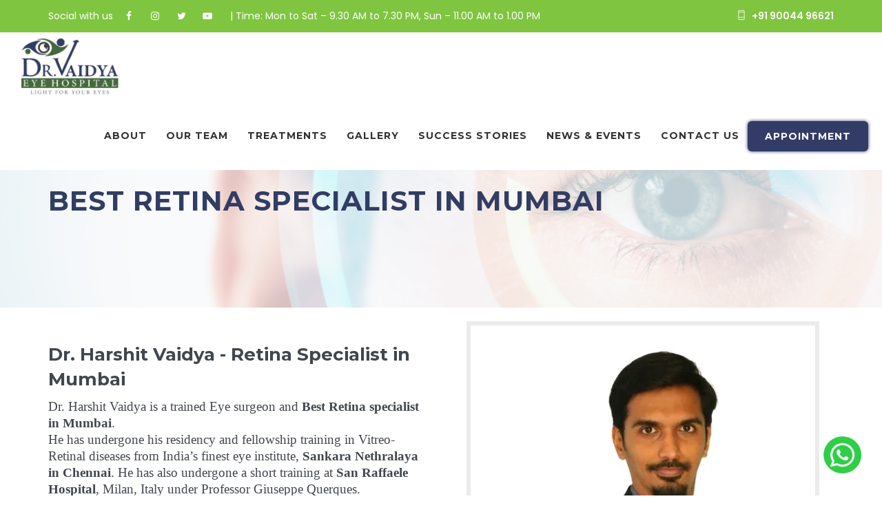

--- FILE ---
content_type: text/html; charset=UTF-8
request_url: https://drvaidyaeyehospital.com/retina-specialist-in-mumbai/
body_size: 30040
content:
<!DOCTYPE html>
<html dir="ltr" lang="en-US" prefix="og: https://ogp.me/ns#" class="no-js">
<head>
	<meta charset="UTF-8">
	<meta name="SKYPE_TOOLBAR" content="SKYPE_TOOLBAR_PARSER_COMPATIBLE" />
	<link rel="profile" href="https://gmpg.org/xfn/11">
	<meta name="viewport" content="width=device-width, initial-scale=1">
		<script data-debloat-delay="1" type="text/debloat-script"> 'use strict'; (function(html){html.className = html.className.replace(/\bno-js\b/,'js')})(document.documentElement);</script>
<title>Best Retina Specialist in Mumbai | Retina Surgeon &amp; Eye Hospital</title>
	<style>img:is([sizes="auto" i], [sizes^="auto," i]) { contain-intrinsic-size: 3000px 1500px }</style>
	
		<!-- All in One SEO 4.8.2 - aioseo.com -->
	<meta name="description" content="Consult the best retina specialist in Mumbai at Dr. Vaidya Eye Hospital. Expert retina surgeons providing advanced diagnosis and treatment in Andheri West." />
	<meta name="robots" content="max-image-preview:large" />
	<link rel="canonical" href="https://drvaidyaeyehospital.com/retina-specialist-in-mumbai/" />
	<meta name="generator" content="All in One SEO (AIOSEO) 4.8.2" />
		<meta property="og:locale" content="en_US" />
		<meta property="og:site_name" content="Dr. Vaidya Eye Hospital - Visit Dr. Vaidya Eye Hospital, your trusted eye doctor in Andheri West. Seeking the best eye hospital in Mumbai? Discover expert eye care solutions. Book Now!" />
		<meta property="og:type" content="article" />
		<meta property="og:title" content="Best Retina Specialist in Mumbai | Retina Surgeon &amp; Eye Hospital" />
		<meta property="og:description" content="Consult the best retina specialist in Mumbai at Dr. Vaidya Eye Hospital. Expert retina surgeons providing advanced diagnosis and treatment in Andheri West." />
		<meta property="og:url" content="https://drvaidyaeyehospital.com/retina-specialist-in-mumbai/" />
		<meta property="article:published_time" content="2021-12-22T10:47:06+00:00" />
		<meta property="article:modified_time" content="2026-01-20T10:52:24+00:00" />
		<meta name="twitter:card" content="summary_large_image" />
		<meta name="twitter:title" content="Best Retina Specialist in Mumbai | Retina Surgeon &amp; Eye Hospital" />
		<meta name="twitter:description" content="Consult the best retina specialist in Mumbai at Dr. Vaidya Eye Hospital. Expert retina surgeons providing advanced diagnosis and treatment in Andheri West." />
		<script type="application/ld+json" class="aioseo-schema">
			{"@context":"https:\/\/schema.org","@graph":[{"@type":"BreadcrumbList","@id":"https:\/\/drvaidyaeyehospital.com\/retina-specialist-in-mumbai\/#breadcrumblist","itemListElement":[{"@type":"ListItem","@id":"https:\/\/drvaidyaeyehospital.com\/#listItem","position":1,"name":"Home","item":"https:\/\/drvaidyaeyehospital.com\/","nextItem":{"@type":"ListItem","@id":"https:\/\/drvaidyaeyehospital.com\/retina-specialist-in-mumbai\/#listItem","name":"Best Retina Specialist in Mumbai"}},{"@type":"ListItem","@id":"https:\/\/drvaidyaeyehospital.com\/retina-specialist-in-mumbai\/#listItem","position":2,"name":"Best Retina Specialist in Mumbai","previousItem":{"@type":"ListItem","@id":"https:\/\/drvaidyaeyehospital.com\/#listItem","name":"Home"}}]},{"@type":"Organization","@id":"https:\/\/drvaidyaeyehospital.com\/#organization","name":"Dr. Vaidya Eye Hospital","description":"Visit Dr. Vaidya Eye Hospital, your trusted eye doctor in Andheri West. Seeking the best eye hospital in Mumbai? Discover expert eye care solutions. Book Now!","url":"https:\/\/drvaidyaeyehospital.com\/"},{"@type":"WebPage","@id":"https:\/\/drvaidyaeyehospital.com\/retina-specialist-in-mumbai\/#webpage","url":"https:\/\/drvaidyaeyehospital.com\/retina-specialist-in-mumbai\/","name":"Best Retina Specialist in Mumbai | Retina Surgeon & Eye Hospital","description":"Consult the best retina specialist in Mumbai at Dr. Vaidya Eye Hospital. Expert retina surgeons providing advanced diagnosis and treatment in Andheri West.","inLanguage":"en-US","isPartOf":{"@id":"https:\/\/drvaidyaeyehospital.com\/#website"},"breadcrumb":{"@id":"https:\/\/drvaidyaeyehospital.com\/retina-specialist-in-mumbai\/#breadcrumblist"},"image":{"@type":"ImageObject","url":"https:\/\/i0.wp.com\/drvaidyaeyehospital.com\/wp-content\/uploads\/2023\/01\/Dr.-Harshit-Vaidy-Eye-Specialist.jpg?fit=500%2C600&ssl=1","@id":"https:\/\/drvaidyaeyehospital.com\/retina-specialist-in-mumbai\/#mainImage","width":500,"height":600,"caption":"Dr. Harshit Vaidya - Retina Specialist in Mumbai"},"primaryImageOfPage":{"@id":"https:\/\/drvaidyaeyehospital.com\/retina-specialist-in-mumbai\/#mainImage"},"datePublished":"2021-12-22T16:17:06+05:30","dateModified":"2026-01-20T16:22:24+05:30"},{"@type":"WebSite","@id":"https:\/\/drvaidyaeyehospital.com\/#website","url":"https:\/\/drvaidyaeyehospital.com\/","name":"Dr. Vaidya Eye Hospital | Best Eye Hospital Mumbai | Book Now","alternateName":"Dr. Vaidya Eye Hospital","description":"Visit Dr. Vaidya Eye Hospital, your trusted eye doctor in Andheri West. Seeking the best eye hospital in Mumbai? Discover expert eye care solutions. Book Now!","inLanguage":"en-US","publisher":{"@id":"https:\/\/drvaidyaeyehospital.com\/#organization"}}]}
		</script>
		<!-- All in One SEO -->

<link rel='dns-prefetch' href='//www.googletagmanager.com' />
<link rel='dns-prefetch' href='//stats.wp.com' />
<link rel='dns-prefetch' href='//fonts.googleapis.com' />
<link rel='dns-prefetch' href='//jetpack.wordpress.com' />
<link rel='dns-prefetch' href='//s0.wp.com' />
<link rel='dns-prefetch' href='//public-api.wordpress.com' />
<link rel='dns-prefetch' href='//0.gravatar.com' />
<link rel='dns-prefetch' href='//1.gravatar.com' />
<link rel='dns-prefetch' href='//2.gravatar.com' />
<link rel='preconnect' href='//i0.wp.com' />
<link rel='preconnect' href='//c0.wp.com' />
<link rel="alternate" type="application/rss+xml" title="Dr. Vaidya Eye Hospital &raquo; Feed" href="https://drvaidyaeyehospital.com/feed/" />
<link rel="alternate" type="application/rss+xml" title="Dr. Vaidya Eye Hospital &raquo; Comments Feed" href="https://drvaidyaeyehospital.com/comments/feed/" />
<script type="text/debloat-script" data-debloat-delay="1" data-type="text/javascript">
/* <![CDATA[ */
window._wpemojiSettings = {"baseUrl":"https:\/\/s.w.org\/images\/core\/emoji\/16.0.1\/72x72\/","ext":".png","svgUrl":"https:\/\/s.w.org\/images\/core\/emoji\/16.0.1\/svg\/","svgExt":".svg","source":{"concatemoji":"https:\/\/drvaidyaeyehospital.com\/wp-includes\/js\/wp-emoji-release.min.js?ver=6.8.3"}};
/*! This file is auto-generated */
!function(s,n){var o,i,e;function c(e){try{var t={supportTests:e,timestamp:(new Date).valueOf()};sessionStorage.setItem(o,JSON.stringify(t))}catch(e){}}function p(e,t,n){e.clearRect(0,0,e.canvas.width,e.canvas.height),e.fillText(t,0,0);var t=new Uint32Array(e.getImageData(0,0,e.canvas.width,e.canvas.height).data),a=(e.clearRect(0,0,e.canvas.width,e.canvas.height),e.fillText(n,0,0),new Uint32Array(e.getImageData(0,0,e.canvas.width,e.canvas.height).data));return t.every(function(e,t){return e===a[t]})}function u(e,t){e.clearRect(0,0,e.canvas.width,e.canvas.height),e.fillText(t,0,0);for(var n=e.getImageData(16,16,1,1),a=0;a<n.data.length;a++)if(0!==n.data[a])return!1;return!0}function f(e,t,n,a){switch(t){case"flag":return n(e,"\ud83c\udff3\ufe0f\u200d\u26a7\ufe0f","\ud83c\udff3\ufe0f\u200b\u26a7\ufe0f")?!1:!n(e,"\ud83c\udde8\ud83c\uddf6","\ud83c\udde8\u200b\ud83c\uddf6")&&!n(e,"\ud83c\udff4\udb40\udc67\udb40\udc62\udb40\udc65\udb40\udc6e\udb40\udc67\udb40\udc7f","\ud83c\udff4\u200b\udb40\udc67\u200b\udb40\udc62\u200b\udb40\udc65\u200b\udb40\udc6e\u200b\udb40\udc67\u200b\udb40\udc7f");case"emoji":return!a(e,"\ud83e\udedf")}return!1}function g(e,t,n,a){var r="undefined"!=typeof WorkerGlobalScope&&self instanceof WorkerGlobalScope?new OffscreenCanvas(300,150):s.createElement("canvas"),o=r.getContext("2d",{willReadFrequently:!0}),i=(o.textBaseline="top",o.font="600 32px Arial",{});return e.forEach(function(e){i[e]=t(o,e,n,a)}),i}function t(e){var t=s.createElement("script");t.src=e,t.defer=!0,s.head.appendChild(t)}"undefined"!=typeof Promise&&(o="wpEmojiSettingsSupports",i=["flag","emoji"],n.supports={everything:!0,everythingExceptFlag:!0},e=new Promise(function(e){s.addEventListener("DOMContentLoaded",e,{once:!0})}),new Promise(function(t){var n=function(){try{var e=JSON.parse(sessionStorage.getItem(o));if("object"==typeof e&&"number"==typeof e.timestamp&&(new Date).valueOf()<e.timestamp+604800&&"object"==typeof e.supportTests)return e.supportTests}catch(e){}return null}();if(!n){if("undefined"!=typeof Worker&&"undefined"!=typeof OffscreenCanvas&&"undefined"!=typeof URL&&URL.createObjectURL&&"undefined"!=typeof Blob)try{var e="postMessage("+g.toString()+"("+[JSON.stringify(i),f.toString(),p.toString(),u.toString()].join(",")+"));",a=new Blob([e],{type:"text/javascript"}),r=new Worker(URL.createObjectURL(a),{name:"wpTestEmojiSupports"});return void(r.onmessage=function(e){c(n=e.data),r.terminate(),t(n)})}catch(e){}c(n=g(i,f,p,u))}t(n)}).then(function(e){for(var t in e)n.supports[t]=e[t],n.supports.everything=n.supports.everything&&n.supports[t],"flag"!==t&&(n.supports.everythingExceptFlag=n.supports.everythingExceptFlag&&n.supports[t]);n.supports.everythingExceptFlag=n.supports.everythingExceptFlag&&!n.supports.flag,n.DOMReady=!1,n.readyCallback=function(){n.DOMReady=!0}}).then(function(){return e}).then(function(){var e;n.supports.everything||(n.readyCallback(),(e=n.source||{}).concatemoji?t(e.concatemoji):e.wpemoji&&e.twemoji&&(t(e.twemoji),t(e.wpemoji)))}))}((window,document),window._wpemojiSettings);
/* ]]> */
</script>
<style id='wp-emoji-styles-inline-css'>

	img.wp-smiley, img.emoji {
		display: inline !important;
		border: none !important;
		box-shadow: none !important;
		height: 1em !important;
		width: 1em !important;
		margin: 0 0.07em !important;
		vertical-align: -0.1em !important;
		background: none !important;
		padding: 0 !important;
	}
</style>
<link rel='stylesheet' id='wp-block-library-css' href='https://c0.wp.com/c/6.8.3/wp-includes/css/dist/block-library/style.min.css'  media='all' />
<style id='classic-theme-styles-inline-css'>
/*! This file is auto-generated */
.wp-block-button__link{color:#fff;background-color:#32373c;border-radius:9999px;box-shadow:none;text-decoration:none;padding:calc(.667em + 2px) calc(1.333em + 2px);font-size:1.125em}.wp-block-file__button{background:#32373c;color:#fff;text-decoration:none}
</style>
<link rel='stylesheet' id='mediaelement-css' href='https://c0.wp.com/c/6.8.3/wp-includes/js/mediaelement/mediaelementplayer-legacy.min.css'  media='all' />
<link rel='stylesheet' id='wp-mediaelement-css' href='https://c0.wp.com/c/6.8.3/wp-includes/js/mediaelement/wp-mediaelement.min.css'  media='all' />
<style id='jetpack-sharing-buttons-style-inline-css'>
.jetpack-sharing-buttons__services-list{display:flex;flex-direction:row;flex-wrap:wrap;gap:0;list-style-type:none;margin:5px;padding:0}.jetpack-sharing-buttons__services-list.has-small-icon-size{font-size:12px}.jetpack-sharing-buttons__services-list.has-normal-icon-size{font-size:16px}.jetpack-sharing-buttons__services-list.has-large-icon-size{font-size:24px}.jetpack-sharing-buttons__services-list.has-huge-icon-size{font-size:36px}@media print{.jetpack-sharing-buttons__services-list{display:none!important}}.editor-styles-wrapper .wp-block-jetpack-sharing-buttons{gap:0;padding-inline-start:0}ul.jetpack-sharing-buttons__services-list.has-background{padding:1.25em 2.375em}
</style>
<style id='global-styles-inline-css'>
:root{--wp--preset--aspect-ratio--square: 1;--wp--preset--aspect-ratio--4-3: 4/3;--wp--preset--aspect-ratio--3-4: 3/4;--wp--preset--aspect-ratio--3-2: 3/2;--wp--preset--aspect-ratio--2-3: 2/3;--wp--preset--aspect-ratio--16-9: 16/9;--wp--preset--aspect-ratio--9-16: 9/16;--wp--preset--color--black: #000000;--wp--preset--color--cyan-bluish-gray: #abb8c3;--wp--preset--color--white: #ffffff;--wp--preset--color--pale-pink: #f78da7;--wp--preset--color--vivid-red: #cf2e2e;--wp--preset--color--luminous-vivid-orange: #ff6900;--wp--preset--color--luminous-vivid-amber: #fcb900;--wp--preset--color--light-green-cyan: #7bdcb5;--wp--preset--color--vivid-green-cyan: #00d084;--wp--preset--color--pale-cyan-blue: #8ed1fc;--wp--preset--color--vivid-cyan-blue: #0693e3;--wp--preset--color--vivid-purple: #9b51e0;--wp--preset--gradient--vivid-cyan-blue-to-vivid-purple: linear-gradient(135deg,rgba(6,147,227,1) 0%,rgb(155,81,224) 100%);--wp--preset--gradient--light-green-cyan-to-vivid-green-cyan: linear-gradient(135deg,rgb(122,220,180) 0%,rgb(0,208,130) 100%);--wp--preset--gradient--luminous-vivid-amber-to-luminous-vivid-orange: linear-gradient(135deg,rgba(252,185,0,1) 0%,rgba(255,105,0,1) 100%);--wp--preset--gradient--luminous-vivid-orange-to-vivid-red: linear-gradient(135deg,rgba(255,105,0,1) 0%,rgb(207,46,46) 100%);--wp--preset--gradient--very-light-gray-to-cyan-bluish-gray: linear-gradient(135deg,rgb(238,238,238) 0%,rgb(169,184,195) 100%);--wp--preset--gradient--cool-to-warm-spectrum: linear-gradient(135deg,rgb(74,234,220) 0%,rgb(151,120,209) 20%,rgb(207,42,186) 40%,rgb(238,44,130) 60%,rgb(251,105,98) 80%,rgb(254,248,76) 100%);--wp--preset--gradient--blush-light-purple: linear-gradient(135deg,rgb(255,206,236) 0%,rgb(152,150,240) 100%);--wp--preset--gradient--blush-bordeaux: linear-gradient(135deg,rgb(254,205,165) 0%,rgb(254,45,45) 50%,rgb(107,0,62) 100%);--wp--preset--gradient--luminous-dusk: linear-gradient(135deg,rgb(255,203,112) 0%,rgb(199,81,192) 50%,rgb(65,88,208) 100%);--wp--preset--gradient--pale-ocean: linear-gradient(135deg,rgb(255,245,203) 0%,rgb(182,227,212) 50%,rgb(51,167,181) 100%);--wp--preset--gradient--electric-grass: linear-gradient(135deg,rgb(202,248,128) 0%,rgb(113,206,126) 100%);--wp--preset--gradient--midnight: linear-gradient(135deg,rgb(2,3,129) 0%,rgb(40,116,252) 100%);--wp--preset--font-size--small: 13px;--wp--preset--font-size--medium: 20px;--wp--preset--font-size--large: 36px;--wp--preset--font-size--x-large: 42px;--wp--preset--spacing--20: 0.44rem;--wp--preset--spacing--30: 0.67rem;--wp--preset--spacing--40: 1rem;--wp--preset--spacing--50: 1.5rem;--wp--preset--spacing--60: 2.25rem;--wp--preset--spacing--70: 3.38rem;--wp--preset--spacing--80: 5.06rem;--wp--preset--shadow--natural: 6px 6px 9px rgba(0, 0, 0, 0.2);--wp--preset--shadow--deep: 12px 12px 50px rgba(0, 0, 0, 0.4);--wp--preset--shadow--sharp: 6px 6px 0px rgba(0, 0, 0, 0.2);--wp--preset--shadow--outlined: 6px 6px 0px -3px rgba(255, 255, 255, 1), 6px 6px rgba(0, 0, 0, 1);--wp--preset--shadow--crisp: 6px 6px 0px rgba(0, 0, 0, 1);}:where(.is-layout-flex){gap: 0.5em;}:where(.is-layout-grid){gap: 0.5em;}body .is-layout-flex{display: flex;}.is-layout-flex{flex-wrap: wrap;align-items: center;}.is-layout-flex > :is(*, div){margin: 0;}body .is-layout-grid{display: grid;}.is-layout-grid > :is(*, div){margin: 0;}:where(.wp-block-columns.is-layout-flex){gap: 2em;}:where(.wp-block-columns.is-layout-grid){gap: 2em;}:where(.wp-block-post-template.is-layout-flex){gap: 1.25em;}:where(.wp-block-post-template.is-layout-grid){gap: 1.25em;}.has-black-color{color: var(--wp--preset--color--black) !important;}.has-cyan-bluish-gray-color{color: var(--wp--preset--color--cyan-bluish-gray) !important;}.has-white-color{color: var(--wp--preset--color--white) !important;}.has-pale-pink-color{color: var(--wp--preset--color--pale-pink) !important;}.has-vivid-red-color{color: var(--wp--preset--color--vivid-red) !important;}.has-luminous-vivid-orange-color{color: var(--wp--preset--color--luminous-vivid-orange) !important;}.has-luminous-vivid-amber-color{color: var(--wp--preset--color--luminous-vivid-amber) !important;}.has-light-green-cyan-color{color: var(--wp--preset--color--light-green-cyan) !important;}.has-vivid-green-cyan-color{color: var(--wp--preset--color--vivid-green-cyan) !important;}.has-pale-cyan-blue-color{color: var(--wp--preset--color--pale-cyan-blue) !important;}.has-vivid-cyan-blue-color{color: var(--wp--preset--color--vivid-cyan-blue) !important;}.has-vivid-purple-color{color: var(--wp--preset--color--vivid-purple) !important;}.has-black-background-color{background-color: var(--wp--preset--color--black) !important;}.has-cyan-bluish-gray-background-color{background-color: var(--wp--preset--color--cyan-bluish-gray) !important;}.has-white-background-color{background-color: var(--wp--preset--color--white) !important;}.has-pale-pink-background-color{background-color: var(--wp--preset--color--pale-pink) !important;}.has-vivid-red-background-color{background-color: var(--wp--preset--color--vivid-red) !important;}.has-luminous-vivid-orange-background-color{background-color: var(--wp--preset--color--luminous-vivid-orange) !important;}.has-luminous-vivid-amber-background-color{background-color: var(--wp--preset--color--luminous-vivid-amber) !important;}.has-light-green-cyan-background-color{background-color: var(--wp--preset--color--light-green-cyan) !important;}.has-vivid-green-cyan-background-color{background-color: var(--wp--preset--color--vivid-green-cyan) !important;}.has-pale-cyan-blue-background-color{background-color: var(--wp--preset--color--pale-cyan-blue) !important;}.has-vivid-cyan-blue-background-color{background-color: var(--wp--preset--color--vivid-cyan-blue) !important;}.has-vivid-purple-background-color{background-color: var(--wp--preset--color--vivid-purple) !important;}.has-black-border-color{border-color: var(--wp--preset--color--black) !important;}.has-cyan-bluish-gray-border-color{border-color: var(--wp--preset--color--cyan-bluish-gray) !important;}.has-white-border-color{border-color: var(--wp--preset--color--white) !important;}.has-pale-pink-border-color{border-color: var(--wp--preset--color--pale-pink) !important;}.has-vivid-red-border-color{border-color: var(--wp--preset--color--vivid-red) !important;}.has-luminous-vivid-orange-border-color{border-color: var(--wp--preset--color--luminous-vivid-orange) !important;}.has-luminous-vivid-amber-border-color{border-color: var(--wp--preset--color--luminous-vivid-amber) !important;}.has-light-green-cyan-border-color{border-color: var(--wp--preset--color--light-green-cyan) !important;}.has-vivid-green-cyan-border-color{border-color: var(--wp--preset--color--vivid-green-cyan) !important;}.has-pale-cyan-blue-border-color{border-color: var(--wp--preset--color--pale-cyan-blue) !important;}.has-vivid-cyan-blue-border-color{border-color: var(--wp--preset--color--vivid-cyan-blue) !important;}.has-vivid-purple-border-color{border-color: var(--wp--preset--color--vivid-purple) !important;}.has-vivid-cyan-blue-to-vivid-purple-gradient-background{background: var(--wp--preset--gradient--vivid-cyan-blue-to-vivid-purple) !important;}.has-light-green-cyan-to-vivid-green-cyan-gradient-background{background: var(--wp--preset--gradient--light-green-cyan-to-vivid-green-cyan) !important;}.has-luminous-vivid-amber-to-luminous-vivid-orange-gradient-background{background: var(--wp--preset--gradient--luminous-vivid-amber-to-luminous-vivid-orange) !important;}.has-luminous-vivid-orange-to-vivid-red-gradient-background{background: var(--wp--preset--gradient--luminous-vivid-orange-to-vivid-red) !important;}.has-very-light-gray-to-cyan-bluish-gray-gradient-background{background: var(--wp--preset--gradient--very-light-gray-to-cyan-bluish-gray) !important;}.has-cool-to-warm-spectrum-gradient-background{background: var(--wp--preset--gradient--cool-to-warm-spectrum) !important;}.has-blush-light-purple-gradient-background{background: var(--wp--preset--gradient--blush-light-purple) !important;}.has-blush-bordeaux-gradient-background{background: var(--wp--preset--gradient--blush-bordeaux) !important;}.has-luminous-dusk-gradient-background{background: var(--wp--preset--gradient--luminous-dusk) !important;}.has-pale-ocean-gradient-background{background: var(--wp--preset--gradient--pale-ocean) !important;}.has-electric-grass-gradient-background{background: var(--wp--preset--gradient--electric-grass) !important;}.has-midnight-gradient-background{background: var(--wp--preset--gradient--midnight) !important;}.has-small-font-size{font-size: var(--wp--preset--font-size--small) !important;}.has-medium-font-size{font-size: var(--wp--preset--font-size--medium) !important;}.has-large-font-size{font-size: var(--wp--preset--font-size--large) !important;}.has-x-large-font-size{font-size: var(--wp--preset--font-size--x-large) !important;}
:where(.wp-block-post-template.is-layout-flex){gap: 1.25em;}:where(.wp-block-post-template.is-layout-grid){gap: 1.25em;}
:where(.wp-block-columns.is-layout-flex){gap: 2em;}:where(.wp-block-columns.is-layout-grid){gap: 2em;}
:root :where(.wp-block-pullquote){font-size: 1.5em;line-height: 1.6;}
</style>
<link rel='stylesheet' id='contact-form-7-css' href='https://drvaidyaeyehospital.com/wp-content/plugins/contact-form-7/includes/css/styles.css?ver=6.0.6'  media='all' />
<style id='contact-form-7-inline-css'>
.wpcf7 .wpcf7-recaptcha iframe {margin-bottom: 0;}.wpcf7 .wpcf7-recaptcha[data-align="center"] > div {margin: 0 auto;}.wpcf7 .wpcf7-recaptcha[data-align="right"] > div {margin: 0 0 0 auto;}
</style>
<link rel='stylesheet' id='rs-plugin-settings-css' href='https://drvaidyaeyehospital.com/wp-content/plugins/revslider/public/assets/css/settings.css?ver=5.4.8.2'  media='all' />
<style id='rs-plugin-settings-inline-css'>
#rs-demo-id {}
</style>
<link rel='stylesheet' id='font-awesome-css' href='https://drvaidyaeyehospital.com/wp-content/themes/optico/libraries/font-awesome/css/font-awesome.min.css?ver=6.8.3'  media='all' />
<link rel='stylesheet' id='ts-optometrist-icons-css' href='https://drvaidyaeyehospital.com/wp-content/themes/optico/libraries/ts-optometrist-icons/font/flaticon.css?ver=6.8.3'  media='all' />
<link rel='stylesheet' id='themify-css' href='https://drvaidyaeyehospital.com/wp-content/themes/optico/libraries/themify-icons/themify-icons.css?ver=6.8.3'  media='all' />
<link rel='stylesheet' id='ts-cs-google-fonts-css' href='//fonts.googleapis.com/css?family=Poppins%3A300%2C400%2C500%2C600%2C700%7CMontserrat%3A100%2C100italic%2C200%2C200italic%2C300%2C300italic%2C400%2Citalic%2C500%2C500italic%2C600%2C600italic%2C700%2C700italic%2C800%2C800italic%2C900%2C900italic%7CArimo%3A400%7CVollkorn%3A700&#038;ver=1.0.0'  media='all' />
<link rel='stylesheet' id='perfect-scrollbar-css' href='https://drvaidyaeyehospital.com/wp-content/themes/optico/libraries/perfect-scrollbar/perfect-scrollbar.min.css?ver=6.8.3'  media='all' />
<link rel='stylesheet' id='chrisbracco-tooltip-css' href='https://drvaidyaeyehospital.com/wp-content/themes/optico/libraries/chrisbracco-tooltip/chrisbracco-tooltip.min.css?ver=6.8.3'  media='all' />
<link rel='stylesheet' id='multi-columns-row-css' href='https://drvaidyaeyehospital.com/wp-content/themes/optico/css/multi-columns-row.css?ver=6.8.3'  media='all' />
<link rel='stylesheet' id='ts-select2-css' href='https://drvaidyaeyehospital.com/wp-content/themes/optico/libraries/select2/select2.min.css?ver=6.8.3'  media='all' />
<link rel='stylesheet' id='flexslider-css' href='https://drvaidyaeyehospital.com/wp-content/themes/optico/libraries/flexslider/flexslider.css?ver=6.8.3'  media='all' />
<link rel='stylesheet' id='ts-optico-icons-css' href='https://drvaidyaeyehospital.com/wp-content/themes/optico/libraries/ts-optico-icons/css/ts-optico-icons.css?ver=6.8.3'  media='all' />
<link rel='stylesheet' id='slick-css' href='https://drvaidyaeyehospital.com/wp-content/themes/optico/libraries/slick/slick.css?ver=6.8.3'  media='all' />
<link rel='stylesheet' id='slick-theme-css' href='https://drvaidyaeyehospital.com/wp-content/themes/optico/libraries/slick/slick-theme.css?ver=6.8.3'  media='all' />
<link rel='stylesheet' id='prettyphoto-css' href='https://drvaidyaeyehospital.com/wp-content/plugins/js_composer/assets/lib/vendor/prettyphoto/css/prettyPhoto.min.css?ver=7.9'  media='all' />
<link rel='stylesheet' id='js_composer_front-css' href='https://drvaidyaeyehospital.com/wp-content/plugins/js_composer/assets/css/js_composer.min.css?ver=7.9'  media='all' />
<link rel='stylesheet' id='bootstrap-css' href='https://drvaidyaeyehospital.com/wp-content/themes/optico/css/bootstrap.min.css?ver=6.8.3'  media='all' />
<link rel='stylesheet' id='bootstrap-theme-css' href='https://drvaidyaeyehospital.com/wp-content/themes/optico/css/bootstrap-theme.min.css?ver=6.8.3'  media='all' />
<link rel='stylesheet' id='optico-core-style-css' href='https://drvaidyaeyehospital.com/wp-content/themes/optico/css/core.min.css?ver=6.8.3'  media='all' />
<link rel='stylesheet' id='optico-master-style-css' href='https://drvaidyaeyehospital.com/wp-content/themes/optico/css/master.min.css?ver=6.8.3'  media='all' />
<link rel='stylesheet' id='optico-responsive-style-css' href='https://drvaidyaeyehospital.com/wp-content/themes/optico/css/responsive.min.css?ver=6.8.3'  media='all' />
<style id='optico-responsive-style-inline-css'>
body div.ts-titlebar-wrapper{background-image:url('https://drvaidyaeyehospital.com/wp-content/uploads/2021/12/retinatreatment.jpeg');background-position:center center;background-size:cover;background-repeat:no-repeat;background-attachment:scroll}
</style>
<link rel='stylesheet' id='tste-optico-theme-style-css' href='https://drvaidyaeyehospital.com/wp-admin/admin-ajax.php?action=themestek_theme_css&#038;ver=6.8.3'  media='all' />
<!--n2css--><!--n2js--><script id="jquery-core-js" data-debloat-delay="1" data-src="https://c0.wp.com/c/6.8.3/wp-includes/js/jquery/jquery.min.js"></script>
<script id="jquery-migrate-js" data-debloat-delay="1" data-src="https://c0.wp.com/c/6.8.3/wp-includes/js/jquery/jquery-migrate.min.js"></script>
<script id="tp-tools-js" data-debloat-delay="1" data-src="https://drvaidyaeyehospital.com/wp-content/cache/debloat/js/f33d825465c401cd65fed69c60b514cd.js"></script>
<script id="revmin-js" data-debloat-delay="1" data-src="https://drvaidyaeyehospital.com/wp-content/cache/debloat/js/9a1637b3828c6bde4d296fb5982f4f77.js"></script>
<script id="jquery-resize-js" data-debloat-delay="1" data-src="https://drvaidyaeyehospital.com/wp-content/cache/debloat/js/70cda56fd0c3e046af39529f069974fb.js"></script>

<!-- Google tag (gtag.js) snippet added by Site Kit -->

<!-- Google Analytics snippet added by Site Kit -->
<script id="google_gtagjs-js" data-debloat-delay="1" data-src="https://www.googletagmanager.com/gtag/js?id=GT-WF8FCPH"></script>
<script id="google_gtagjs-js-after" data-debloat-delay="1" type="text/debloat-script">
/* <![CDATA[ */
window.dataLayer = window.dataLayer || [];function gtag(){dataLayer.push(arguments);}
gtag("set","linker",{"domains":["drvaidyaeyehospital.com"]});
gtag("js", new Date());
gtag("set", "developer_id.dZTNiMT", true);
gtag("config", "GT-WF8FCPH");
/* ]]> */
</script>

<!-- End Google tag (gtag.js) snippet added by Site Kit -->
<script></script><link rel="https://api.w.org/" href="https://drvaidyaeyehospital.com/wp-json/" /><link rel="alternate" title="JSON" type="application/json" href="https://drvaidyaeyehospital.com/wp-json/wp/v2/pages/6154" /><link rel="EditURI" type="application/rsd+xml" title="RSD" href="https://drvaidyaeyehospital.com/xmlrpc.php?rsd" />
<meta name="generator" content="WordPress 6.8.3" />
<link rel='shortlink' href='https://drvaidyaeyehospital.com/?p=6154' />
<link rel="alternate" title="oEmbed (JSON)" type="application/json+oembed" href="https://drvaidyaeyehospital.com/wp-json/oembed/1.0/embed?url=https%3A%2F%2Fdrvaidyaeyehospital.com%2Fretina-specialist-in-mumbai%2F" />
<link rel="alternate" title="oEmbed (XML)" type="text/xml+oembed" href="https://drvaidyaeyehospital.com/wp-json/oembed/1.0/embed?url=https%3A%2F%2Fdrvaidyaeyehospital.com%2Fretina-specialist-in-mumbai%2F&#038;format=xml" />
<meta name="generator" content="Site Kit by Google 1.153.0" /><!-- Google Tag Manager -->
<script data-debloat-delay="1" type="text/debloat-script">(function(w,d,s,l,i){w[l]=w[l]||[];w[l].push({'gtm.start':
new Date().getTime(),event:'gtm.js'});var f=d.getElementsByTagName(s)[0],
j=d.createElement(s),dl=l!='dataLayer'?'&l='+l:'';j.async=true;j.src=
'https://www.googletagmanager.com/gtm.js?id='+i+dl;f.parentNode.insertBefore(j,f);
})(window,document,'script','dataLayer','GTM-MR5JTXV2');</script>
<!-- End Google Tag Manager -->

<script type="application/ld+json">
{
  "@context": "https://schema.org/",
  "@type": "WebSite",
  "name": "Dr. Vaidya's Eye Hospital",
  "url": "https://drvaidyaeyehospital.com/",
  "potentialAction": {
    "@type": "SearchAction",
    "target": "https://drvaidyaeyehospital.com//{search_term_string}",
    "query-input": "required name=search_term_string"
  }
}
</script>

<meta property="og:locale" content="en_US" />		
	<meta property="og:type" content="website" />	
	<meta property="og:title" content="Best Eye Hospital in Mumbai | Dr. Vaidya Eye Hospital" />	
	<meta property="og:description" content="Dr Vaidya is one of the Best Eye Hospital in Mumbai. Visit us for Lasik, Cataract, Glaucoma etc. We offer a Complete Range of Eye Care Services." />	
	<meta property="og:url" content="https://drvaidyaeyehospital.com/" />	
	<meta property="og:site_name" content="Dr Vaidya Eye Hospital, Andheri West, Mumbai" />	
	<meta property="og:image" content="https://drvaidyaeyehospital.com/wp-content/uploads/2023/04/Dr.Vaidya-Eye-Hospital-Mumbai.jpg" />		<style>img#wpstats{display:none}</style>
		<!-- Inline CSS Start --><style>.vc_custom_1671773300309 > .ts-row-wrapper-bg-layer{padding-top: -80px !important;}.vc_custom_1671773300309 > .ts-row-wrapper-bg-layer{background-image: none !important;margin: 0 !important;padding: 0 !important;}</style><!-- Inline CSS End --><meta name="generator" content="Powered by WPBakery Page Builder - drag and drop page builder for WordPress."/>
<style data-type="vc_custom-css">.vc_toggle_size_md.vc_toggle_default .vc_toggle_title
{
    background-color: #7fc540;
    padding-top: 6px;
    padding-bottom: 6px;
    box-shadow: 0.067em 0.067em 2.133em rgb(12 71 84 / 12%);
}
.vc_toggle_title > h4
{
    color:white;
    font-weight: 500;
}
.vc_toggle_default .vc_toggle_icon::before {
    border: 1px solid #ffffff;
}
.vc_toggle_default .vc_toggle_icon::after 
{
    background: #ffffff;
}
.ts-featured-wrapper {
    display: none;
}</style><meta name="generator" content="Powered by Slider Revolution 5.4.8.2 - responsive, Mobile-Friendly Slider Plugin for WordPress with comfortable drag and drop interface." />
<link rel="icon" href="https://i0.wp.com/drvaidyaeyehospital.com/wp-content/uploads/2020/02/cropped-vaidya-favicon.jpg?fit=32%2C32&#038;ssl=1" sizes="32x32" />
<link rel="icon" href="https://i0.wp.com/drvaidyaeyehospital.com/wp-content/uploads/2020/02/cropped-vaidya-favicon.jpg?fit=192%2C192&#038;ssl=1" sizes="192x192" />
<link rel="apple-touch-icon" href="https://i0.wp.com/drvaidyaeyehospital.com/wp-content/uploads/2020/02/cropped-vaidya-favicon.jpg?fit=180%2C180&#038;ssl=1" />
<meta name="msapplication-TileImage" content="https://i0.wp.com/drvaidyaeyehospital.com/wp-content/uploads/2020/02/cropped-vaidya-favicon.jpg?fit=270%2C270&#038;ssl=1" />
<script type="text/debloat-script" data-debloat-delay="1" data-type="text/javascript">function setREVStartSize(e){									
						try{ e.c=jQuery(e.c);var i=jQuery(window).width(),t=9999,r=0,n=0,l=0,f=0,s=0,h=0;
							if(e.responsiveLevels&&(jQuery.each(e.responsiveLevels,function(e,f){f>i&&(t=r=f,l=e),i>f&&f>r&&(r=f,n=e)}),t>r&&(l=n)),f=e.gridheight[l]||e.gridheight[0]||e.gridheight,s=e.gridwidth[l]||e.gridwidth[0]||e.gridwidth,h=i/s,h=h>1?1:h,f=Math.round(h*f),"fullscreen"==e.sliderLayout){var u=(e.c.width(),jQuery(window).height());if(void 0!=e.fullScreenOffsetContainer){var c=e.fullScreenOffsetContainer.split(",");if (c) jQuery.each(c,function(e,i){u=jQuery(i).length>0?u-jQuery(i).outerHeight(!0):u}),e.fullScreenOffset.split("%").length>1&&void 0!=e.fullScreenOffset&&e.fullScreenOffset.length>0?u-=jQuery(window).height()*parseInt(e.fullScreenOffset,0)/100:void 0!=e.fullScreenOffset&&e.fullScreenOffset.length>0&&(u-=parseInt(e.fullScreenOffset,0))}f=u}else void 0!=e.minHeight&&f<e.minHeight&&(f=e.minHeight);e.c.closest(".rev_slider_wrapper").css({height:f})					
						}catch(d){console.log("Failure at Presize of Slider:"+d)}						
					};</script>
		<style id="wp-custom-css">
			.ts-ts-portfolio-featured-wrapper {
	max-width: 800px;
  margin-left: auto;
  margin-right: auto;
}
.ts-ts-portfolio-featured-wrapper img{
	border-radius:5px;    -webkit-box-shadow: 0 5px 11px 0 rgba(0,0,0,0.18),0 4px 15px 0 rgba(0,0,0,0.15) !important;
    box-shadow: 0 5px 11px 0 rgba(0,0,0,0.18),0 4px 15px 0 rgba(0,0,0,0.15) !important;

}
.entry-content .themestek-box h3 {
    font-size: 16px;
    line-height: 20px;
    font-weight: 500;
	letter-spacing: 1px;
}
.shadow{
	-webkit-box-shadow: 0 5px 11px 0 rgba(0,0,0,0.18),0 4px 15px 0 rgba(0,0,0,0.15) !important;
    box-shadow: 0 5px 11px 0 rgba(0,0,0,0.18),0 4px 15px 0 rgba(0,0,0,0.15) !important;
	border-radius: 10px
}
.service-main .wpb_content_element{
	margin-bottom:0px
}
.service-main img{
	border-radius: 10px
}
.service-main .ts-sbox-style-4 .ts-sbox-icon {
    position: relative;
    left: 0;
    top: 35px;
    font-size: 25px;
}
	.themestek-pf-detailbox-list{
	display: none;
}
.headerlogo img {
    max-height: 85px;
}
.themestek-pf-detailbox-list .ts-pf-details-date:nth-child(3)  {
	display: none
}
.top-contact li{
	letter-spacing:0px
}
.ts-header-style-infostack .ts-infostack-right-content .info-widget .info-widget-inner {
	margin-right: 30px;}

.about-us-sec .ts-custom-heading {
	font-size: 40px;
    line-height: 40px;
}
.about-us-page-intro img, .shadow-img img{
	  box-shadow: 0 5px 24px rgba(12,71,84,.08), 0 20px 77px rgba(12,71,84,.08);
	border-radius: 10px
}
.width-800{
	max-width:800px;
	margin-left: auto;
	margin-right: auto
}
.width-1000{
	max-width:1000px;
	margin-left: auto;
	margin-right: auto
}
.about-home-section h2{
	    font-size: 32px;
    line-height: 50px;
}
.about-home-section .ts-vc_btn3{
	margin-top: 30px
}

.breadcrumb-wrapper-inner span, .ts-titlebar-main-inner{
	color: #000
}
.shadow-2{
	    box-shadow: 0 8px 17px 0 rgba(0,0,0,.2),0 6px 20px 0 rgba(0,0,0,.19)!important;
}
.ts-textcolor-white .ts-titlebar-main .entry-title, .ts-textcolor-white .ts-titlebar-main .entry-subtitle{
	color: #000
}
.ts-textcolor-white .ts-titlebar-main .entry-title{
	color: #fff
}
@media (min-width: 1200px){

.themestek-pf-single-featured-area{
width: 100%
}	
}
aside#optico_contact_widget-3 {
    margin: 10px 0 0;
}
.pum-theme-6210, .pum-theme-default-theme {
    background-color: rgb(6 6 6 / 89%);
}
input[type="tel"] {
	background: none;
    border: none;
    border-bottom: 2px solid #efe8e8;
    height: 50px;
    padding-left: 0;
    font-weight: 600;
    color: #989898;
}
.main-form input[type="text"], .main-form input[type="email"], .main-form input[type="password"], .main-form input[type="number"], input[type="tel"] {
	 border-bottom: 2px solid #efe8e8;
	background: #fbfbfb;
    padding: 10px;
}
#popmake-6219 {
	margin-top: -52px
px;
}
.float2 {
    text-decoration: none;
    border-radius: 50%;
    animation-name: pulse;
    animation-duration: 1.5s;
    animation-timing-function: ease-out;
    animation-iteration-count: infinite;
}
.float2 {
    position: fixed;
    width: 55px;
    height: 55px;
    bottom: 31px;
    right: 30px;
    text-align: center;
    font-size: 25px;
    z-index: 10000;
}
.float{
	display: none;
}
#totop.top-visible {
	display: none !important;
}

.fixed-footer.fixed-bottom[_ngcontent-c4] {
    background: #67ab2a;
    padding: 5px;
    z-index: 10;
    color: #fff;
}
@media (max-width: 768px)
{
.fixed-footer[_ngcontent-c4] {
    display: block;
}
}
.fixed-bottom {
    position: fixed;
    right: 0;
    bottom: 0;
    left: 0;
    z-index: 1030;
}
.fixed-footer[_ngcontent-c4] .col-sm-4.col-xs-4[_ngcontent-c4] {
    flex: 0 0 33.333333%;
    max-width: 33.333333%;
}
.fixed-footer.fixed-bottom[_ngcontent-c4] span[_ngcontent-c4] {
    font-size: 12px;
    font-weight: 300;
	 color: white;
}
.fixed-footer.fixed-bottom[_ngcontent-c4] span[_ngcontent-c4] i[_ngcontent-c4] {
    display: block;
    font-size: 30px;
    margin-bottom: 0;
    margin-top: 0;
	color: white;
}
@media only screen and (min-width: 600px) {
  .fixed-bottom {
    display:none;
  }
}

@media only screen and (max-width: 600px) {
  .float2 {
    display:none;
  }
	.top-contact {
    font-size: 16px;
}
}
.fixed-footer.fixed-bottom[_ngcontent-c4] span.phone-icon[_ngcontent-c4] {
    display: block;
    position: absolute;
    width: 60px;
    height: 60px;
    background: #67ab2a;
    top: -29px;
    border-radius: 50%;
    border: 4px solid #fff;
    left: 0;
    right: 0;
    margin: 0 auto;
}
.fixed-footer.fixed-bottom[_ngcontent-c4] span.phone-icon[_ngcontent-c4] + span[_ngcontent-c4] {
    margin-top: 32px;
    display: inline-block;
    margin-bottom: 0;
}
.fixed-footer.fixed-bottom[_ngcontent-c4] span.phone-icon[_ngcontent-c4] i[_ngcontent-c4] {
    display: block;
    font-size: 29px;
    margin-bottom: 0;
    margin-top: 14px;
}
.top-contact li {
	font-weight: 600;
}
.footer .footer-rows .second-footer .second-footer-inner {
    padding: 18px 0 0px;
}
.site-footer .sidebar-container.ts-textcolor-dark a {
	color: rgba(0,0,0,.6);
}
.ts-pre-header-content .ts-table-cell .themestek-social-links-wrapper {
    padding-left: 8px;
}

@media only screen and (max-width: 600px) {
  .ts-last-sep-none {
	display: none !important;
}
}
.ts-textcolor-white .ts-titlebar-main .entry-title {
    color: #313d63;
}
body.themestek-page-full-width #content .site-main .entry-content>.wpb_row.vc_row-fluid {
	
}
body.themestek-page-full-width #content .site-main .entry-content>.wpb_row:first-child {
    margin-top: 0px;
}
body.themestek-page-full-width #content .site-main .entry-content>.wpb_row.vc_row-fluid {
    padding-top: 0px;
    padding-bottom: 0px;
    margin-bottom: 0;
}
p {
	font-family: Times New Roman, serif;
    font-size: medium;
    font-size: 19px;
}
.bullet1 li {
	font-family: Times New Roman, serif;
    font-size: medium;
    font-size: 18px;
	color: #0e101a;
}

.ts-header-text-area .ts-vc_btn3 {
	background-color: #1c87c9;
        -webkit-border-radius: 60px;
      }
      @keyframes glowing {
        0% {
          background-color: #323c66;
          box-shadow: 0 0 5px #323c66;
        }
        50% {
  background-color: #323c66;
  box-shadow: 0 0 20px #323c66;
        }
        100% {
background-color: #323c66;
          box-shadow: 0 0 5px #323c66;
        }
      }
      .ts-header-text-area .ts-vc_btn3 {
        animation: glowing 1300ms infinite;
				-webkit-border-radius: 6px;
      }
}
.ts-header-text-area .ts-vc_general.ts-vc_btn3-color-skincolor {
	color: #ffffff;
}
.ts-vc_btn3-style-outline.ts-vc_btn3-color-skincolor:not(.ts-vc_btn3-style-text) {
	border-color: #7fc54000;
}
.ts-header-text-area .ts-vc_general.ts-vc_btn3-color-skincolor {
	color:white;
}
.ts-vc_btn3.ts-vc_btn3-color-black, .ts-vc_btn3.ts-vc_btn3-color-black.ts-vc_btn3-style-flat {
	background-color: #323c66;
}
.shadow1 {
	box-shadow: rgba(0, 0, 0, 0.35) 0px 5px 15px;
}
.vc_btn3.vc_btn3-color-juicy-pink, .vc_btn3.vc_btn3-color-juicy-pink.vc_btn3-style-flat {
    color: #fff;
    background-color: #323c66;
}
@media only screen and (max-width: 600px) {
  .ts-vc_cta3-shape-square .ts-vc_icon_element {
    display: none;
  }
}
.more-link {
	display: none;
}
.themestek-box-content {
	padding: 30px;
}
.ts-testimonialbox-style-2.themestek-box-testimonial .themestek-box-content .themestek-testimonial-text {
	color: #242424;
}
.ts-testimonialbox-style-2.themestek-box-testimonial .themestek-box-content {
	padding-top: 10px;
}
.vc_btn3.vc_btn3-color-juicy-pink.vc_btn3-style-flat:hover {
	background-color: #52724a;
}
.academy1 .vc_toggle_title {
	background: #323c66;
	margin-left: 10px;
    margin-right: 10px;
	padding: 2px;
    border-radius: 5px;
}
.academy1 h4 {
	font-weight: 500;
    color: white;
}
.entry-content ul, ol
{
	font-size: 18px;
    font-family: Times New Roman, serif;
}
.event_registration {
	display: none;
}
.ts-vc_cta3_content-container {
	margin-top: 15px;
}
.text1 .ts-custom-heading  a {
	color: black;
}
.text1 .ts-custom-heading  a:hover {
	color: white;
}
body div.pp_default .pp_description {
    margin-left: 10px;
    display: none !important;
}
.ts-textcolor-white .ts-titlebar-main .breadcrumb-wrapper, .ts-textcolor-white .ts-titlebar-main .breadcrumb-wrapper a:hover {
    color: rgba(255,255,255,1);
    opacity: 0 !important;
}
.changefontcsr a {
	color:black !important;
	font-weight:bold;
	
}
.ts-vc_general.ts-vc_btn3.ts-vc_btn3-color-skincolor.ts-vc_btn3-style-outline:hover,.ts-bgcolor-skincolor a, .ts-bgcolor-dark a {
    font-weight: bold;
    color: #fff;
    color: black!important;
}
.ts-bgcolor-skincolor a {
	color: white!important;
}
.site-main {
	padding-top: 20px;
}
.themestek-pf-single-content-area .container {
	margin: 0 0px;
}
.ts-element-heading-wrapper .ts-vc_general .ts-vc_cta3_content-container .ts-vc_cta3-content .ts-vc_cta3-content-header h4, .ts-vc_general.ts-vc_cta3.ts-vc_cta3-color-transparent.ts-cta3-only .ts-vc_cta3-content .ts-vc_cta3-headers h4  {
	font-size: 20px;
}
.isDisabled a {
  color: currentColor;
  cursor: not-allowed;
  opacity: 7.5;
  text-decoration: none;
	pointer-events: none;
	color: #7fc540;
}
 #post-5091 .vc_col-sm-6 {
    width: 33%;
}
#post-5971 .ts-featured-wrapper img {
	display: none;
}
#post-5987 .ts-featured-wrapper img{
	display: none;
}
#post-3960 .ts-featured-wrapper img{
	display: none;
}
.wp-block-social-links li {
	padding: 0 0 0px 0 !important;
}
.wp-block-social-links li a {
	color: white !important;
}
@media only screen and (max-width: 600px) {
wrapper img, .themestek-box-blog-classic .ts-post-featured-wrapper img {
    display: none;
}
}		</style>
		<style data-type="vc_shortcodes-default-css">.vc_do_toggle{margin-bottom:22px;}.vc_do_toggle{margin-bottom:22px;}.vc_do_toggle{margin-bottom:22px;}.vc_do_toggle{margin-bottom:22px;}.vc_do_toggle{margin-bottom:22px;}</style><style data-type="vc_shortcodes-custom-css">.vc_custom_1671773300309{padding-top: -80px !important;}.vc_custom_1675074404798{margin-top: 20px !important;}.vc_custom_1675075501733{margin-bottom: 40px !important;}.vc_custom_1672661287705{border-top-width: 2px !important;border-right-width: 2px !important;border-bottom-width: 2px !important;border-left-width: 2px !important;padding-top: 10px !important;padding-right: 10px !important;padding-left: 10px !important;border-left-color: #81c642 !important;border-left-style: solid !important;border-right-color: #81c642 !important;border-right-style: solid !important;border-top-color: #81c642 !important;border-top-style: solid !important;border-bottom-color: #81c642 !important;border-bottom-style: solid !important;}</style><noscript><style> .wpb_animate_when_almost_visible { opacity: 1; }</style></noscript><!-- 	<meta name="google-site-verification" content="nullecfzMTAvgiJLICEq-GaGw5MYQoZT0M7L4MMMt2s" /> -->
<script data-debloat-delay="1" type="text/debloat-script">
	setTimeout(function(){
	jQuery('.pum') 
    .on('pumBeforeClose', function () { 
      var $iframe = jQuery('iframe', jQuery(this));
	  if($iframe){
		 src = $iframe.prop('src');
		 $iframe.prop('src', '').prop('src', src.replace('&autoplay=1&mute=1', ''));
			}
     });
		},1000)
</script>
<!-- Global site tag (gtag.js) - Google Analytics -->
<script id="bfd118a87547a521d0d16709b95dba22" data-debloat-delay="1" data-src="https://www.googletagmanager.com/gtag/js?id=G-X29XQVQS8R"></script>
<script data-debloat-delay="1" type="text/debloat-script">
  window.dataLayer = window.dataLayer || [];
  function gtag(){dataLayer.push(arguments);}
  gtag('js', new Date());
  gtag('config', 'G-X29XQVQS8R');
</script>
	
	<!-- Meta Pixel Code -->
<script data-debloat-delay="1" type="text/debloat-script">
!function(f,b,e,v,n,t,s)
{if(f.fbq)return;n=f.fbq=function(){n.callMethod?
n.callMethod.apply(n,arguments):n.queue.push(arguments)};
if(!f._fbq)f._fbq=n;n.push=n;n.loaded=!0;n.version='2.0';
n.queue=[];t=b.createElement(e);t.async=!0;
t.src=v;s=b.getElementsByTagName(e)[0];
s.parentNode.insertBefore(t,s)}(window, document,'script',
'https://connect.facebook.net/en_US/fbevents.js');
fbq('init', '1183772752280669');
fbq('track', 'PageView');
</script>
<noscript><img height="1" width="1" style="display:none"
src="https://www.facebook.com/tr?id=1183772752280669&ev=PageView&noscript=1"
/></noscript>
<!-- End Meta Pixel Code -->
	<!-- 
<script data-debloat-delay="1" type="text/debloat-script">
  !function(f,b,e,v,n,t,s)
  {if(f.fbq)return;n=f.fbq=function(){n.callMethod?
  n.callMethod.apply(n,arguments):n.queue.push(arguments)};
  if(!f._fbq)f._fbq=n;n.push=n;n.loaded=!0;n.version='2.0';
  n.queue=[];t=b.createElement(e);t.async=!0;
  t.src=v;s=b.getElementsByTagName(e)[0];
  s.parentNode.insertBefore(t,s)}(window, document,'script',
  'https://connect.facebook.net/en_US/fbevents.js');
  fbq('init', '564463628539730');
  fbq('track', 'PageView');
</script>
<noscript><img height="1" width="1" style="display:none"
  src="https://www.facebook.com/tr?id=564463628539730&ev=PageView&noscript=1"
/></noscript>
	<meta name="facebook-domain-verification" content="7jflei3z9v7dhz8v9r01ztdd0krb61" />
End Meta Pixel Code -->
</head>

<body class="wp-singular page-template-default page page-id-6154 wp-theme-optico ts-headerstyle-classic themestek-fullwide themestek-page-full-width ts-empty-sidebar wpb-js-composer js-comp-ver-7.9 vc_responsive">


<div id="ts-home"></div>
<div class="main-holder">

	<div id="page" class="hfeed site">

		<header id="masthead" class=" ts-header-style-classic themestek-main-menu-total-7 themestek-main-menu-more-than-six">
	<div class="ts-header-block  ts-mmenu-active-color-skin ts-dmenu-active-color-custom ts-dmenu-sep-white">
				
<div class="themestek-pre-header-wrapper ts-bgcolor-skincolor ts-textcolor-white">
	<div class="themestek-pre-header-inner">
		<div class="container">
			<div class="ts-table ts-pre-header-content"><div class="ts-table-cell"><div class="ts-last-sep-none hide1">Social with us<div class="themestek-social-links-wrapper"><ul class="social-icons"><li class="ts-social-facebook"><a class=" tooltip-top" target="_blank" href="https://www.facebook.com/drvaidyaeyehospital"><i class="ts-optico-icon-facebook"></i></a></li>
<li class="ts-social-instagram"><a class=" tooltip-top" target="_blank" href="https://www.instagram.com/drvaidyaeyehospital/"><i class="ts-optico-icon-instagram"></i></a></li>
<li class="ts-social-twitter"><a class=" tooltip-top" target="_blank" href="https://twitter.com/dreyevaidya"><i class="ts-optico-icon-twitter"></i></a></li>
<li class="ts-social-youtube"><a class=" tooltip-top" target="_blank" href="https://www.youtube.com/@drvaidyaeyehospital"><i class="ts-optico-icon-youtube"></i></a></li>
</ul></div> | Time: Mon to Sat – 9.30 AM to 7.30 PM, Sun – 11.00 AM to 1.00 PM</div></div><div class="ts-table-cell ts-align-right"><ul class="top-contact ts-highlight"><li><i class="ti-mobile"></i>+91 90044 96621</li></ul></div></div>		</div>
	</div>
</div>

		<div id="ts-stickable-header-w" class="ts-stickable-header-w ts-bgcolor-white" style="height:100px">
	<div id="site-header" class="site-header ts-bgcolor-white ts-sticky-bgcolor-white ts-header-menu-position-right ts-mmmenu-override-yes ts-above-content-yes  ts-stickable-header">

		
		<div class="site-header-main ts-table container-fullwide">

			<div class="site-branding ts-table-cell">
				<div class="headerlogo themestek-logotype-image ts-stickylogo-no"><span class="site-title"><a class="home-link" href="https://drvaidyaeyehospital.com/" title="Dr. Vaidya Eye Hospital"><span class="ts-sc-logo ts-sc-logo-type-image"><img class="themestek-logo-img standardlogo" alt="Dr. Vaidya Eye Hospital" src="https://drvaidyaeyehospital.com/wp-content/uploads/2020/02/drvaiydaeyehospital.jpg"></span></a></span><h2 class="site-description">Visit Dr. Vaidya Eye Hospital, your trusted eye doctor in Andheri West. Seeking the best eye hospital in Mumbai? Discover expert eye care solutions. Book Now!</h2></div>			</div><!-- .site-branding -->

			<div id="site-header-menu" class="site-header-menu ts-table-cell">
				<nav id="site-navigation" class="main-navigation" aria-label="Primary Menu" data-sticky-height="70">		
										<div class="ts-header-text-area ts-header-button-w">
		<div class="ts-vc_btn3-container ts-vc_btn3-inline"><a class="ts-vc_general ts-vc_btn3 ts-vc_btn3-size-md ts-vc_btn3-shape-rounded ts-vc_btn3-style-outline ts-vc_btn3-weight-yes ts-vc_btn3-color-skincolor" href="https://drvaidyaeyehospital.com/contact-us/" title="">APPOINTMENT</a></div></div>										
<button id="menu-toggle" class="menu-toggle">
	<span class="ts-hide">Toggle menu</span><i class="ts-optico-icon-bars"></i>
</button>


<div class="nav-menu"><ul id="menu-website-main-menu" class="nav-menu"><li id="menu-item-7664" class="menu-item menu-item-type-post_type menu-item-object-page menu-item-has-children menu-item-7664"><a href="https://drvaidyaeyehospital.com/dr-vaidya-eye-hospital/">About</a>
<ul class="sub-menu">
	<li id="menu-item-8467" class="menu-item menu-item-type-post_type menu-item-object-page menu-item-8467"><a href="https://drvaidyaeyehospital.com/kp-eye-foundation/">KP Eye Foundation</a></li>
</ul>
</li>
<li id="menu-item-5516" class="menu-item menu-item-type-post_type menu-item-object-page menu-item-has-children menu-item-5516"><a href="https://drvaidyaeyehospital.com/about-us/">Our Team</a>
<ul class="sub-menu">
	<li id="menu-item-6193" class="menu-item menu-item-type-post_type menu-item-object-page menu-item-6193"><a href="https://drvaidyaeyehospital.com/dr-harshit-vaidya/">Dr. Harshit Vaidya</a></li>
	<li id="menu-item-6194" class="menu-item menu-item-type-post_type menu-item-object-page menu-item-6194"><a href="https://drvaidyaeyehospital.com/dr-deepak-vaidya/">Dr. Deepak Vaidya</a></li>
</ul>
</li>
<li id="menu-item-5511" class="menu-item menu-item-type-post_type menu-item-object-page menu-item-has-children menu-item-5511"><a href="https://drvaidyaeyehospital.com/check-our-services/">Treatments</a>
<ul class="sub-menu">
	<li id="menu-item-5586" class="menu-item menu-item-type-custom menu-item-object-custom menu-item-5586"><a href="https://drvaidyaeyehospital.com/ophthalmology-treatment-mumbai/routine-eye-checkup/">Routine Eye Checkup</a></li>
	<li id="menu-item-6339" class="menu-item menu-item-type-custom menu-item-object-custom menu-item-has-children menu-item-6339"><a href="#">Retina</a>
	<ul class="sub-menu">
		<li id="menu-item-6340" class="menu-item menu-item-type-custom menu-item-object-custom menu-item-6340"><a href="https://drvaidyaeyehospital.com/ophthalmology-treatment-mumbai/retinal-detachment/">Retinal Detachment</a></li>
		<li id="menu-item-6341" class="menu-item menu-item-type-custom menu-item-object-custom menu-item-6341"><a href="https://drvaidyaeyehospital.com/ophthalmology-treatment-mumbai/vitreous-hemorrhage/">Vitreous Hemorrhage</a></li>
		<li id="menu-item-5583" class="menu-item menu-item-type-custom menu-item-object-custom menu-item-5583"><a href="https://drvaidyaeyehospital.com/ophthalmology-treatment-mumbai/diabetic-retinopathy/">Diabetic Retinopathy</a></li>
		<li id="menu-item-6343" class="menu-item menu-item-type-custom menu-item-object-custom menu-item-6343"><a href="https://drvaidyaeyehospital.com/ophthalmology-treatment-mumbai/epiretinal-membrane/">Epiretinal Membrane</a></li>
		<li id="menu-item-6344" class="menu-item menu-item-type-custom menu-item-object-custom menu-item-6344"><a href="https://drvaidyaeyehospital.com/ophthalmology-treatment-mumbai/macular-hole/">Macular Hole</a></li>
		<li id="menu-item-6345" class="menu-item menu-item-type-custom menu-item-object-custom menu-item-6345"><a href="https://drvaidyaeyehospital.com/ophthalmology-treatment-mumbai/scleral-fixated-iols/">Scleral Fixated IOLs</a></li>
	</ul>
</li>
	<li id="menu-item-5584" class="menu-item menu-item-type-custom menu-item-object-custom menu-item-5584"><a href="https://drvaidyaeyehospital.com/ophthalmology-treatment-mumbai/cataract-surgery/">Cataract</a></li>
	<li id="menu-item-5582" class="menu-item menu-item-type-custom menu-item-object-custom menu-item-5582"><a href="https://drvaidyaeyehospital.com/ophthalmology-treatment-mumbai/lasik/">Lasik</a></li>
	<li id="menu-item-5581" class="menu-item menu-item-type-custom menu-item-object-custom menu-item-5581"><a href="https://drvaidyaeyehospital.com/ophthalmology-treatment-mumbai/glaucoma/">Glaucoma Treatment</a></li>
	<li id="menu-item-5801" class="menu-item menu-item-type-custom menu-item-object-custom menu-item-5801"><a href="https://drvaidyaeyehospital.com/ophthalmology-treatment-mumbai/cornea/">Cornea</a></li>
	<li id="menu-item-5807" class="menu-item menu-item-type-custom menu-item-object-custom menu-item-5807"><a href="https://drvaidyaeyehospital.com/ophthalmology-treatment-mumbai/squint/">Squint</a></li>
	<li id="menu-item-5585" class="menu-item menu-item-type-custom menu-item-object-custom menu-item-5585"><a href="https://drvaidyaeyehospital.com/ophthalmology-treatment-mumbai/oculoplasty/">Oculoplastic</a></li>
	<li id="menu-item-5588" class="menu-item menu-item-type-custom menu-item-object-custom menu-item-5588"><a href="https://drvaidyaeyehospital.com/ophthalmology-treatment-mumbai/vitrectomy/">Vitrectomy</a></li>
</ul>
</li>
<li id="menu-item-7358" class="menu-item menu-item-type-custom menu-item-object-custom menu-item-has-children menu-item-7358"><a href="#">Gallery</a>
<ul class="sub-menu">
	<li id="menu-item-7279" class="menu-item menu-item-type-custom menu-item-object-custom menu-item-7279"><a href="https://drvaidyaeyehospital.com/gallery/">Camps</a></li>
	<li id="menu-item-7280" class="menu-item menu-item-type-custom menu-item-object-custom menu-item-7280"><a href="https://drvaidyaeyehospital.com/events-2/">Events</a></li>
	<li id="menu-item-7668" class="menu-item menu-item-type-post_type menu-item-object-page menu-item-7668"><a href="https://drvaidyaeyehospital.com/interesting-cases/">Interesting Cases</a></li>
	<li id="menu-item-8085" class="menu-item menu-item-type-post_type menu-item-object-page menu-item-8085"><a href="https://drvaidyaeyehospital.com/resources/">Patient Educational Video</a></li>
</ul>
</li>
<li id="menu-item-7435" class="menu-item menu-item-type-post_type menu-item-object-page menu-item-7435"><a href="https://drvaidyaeyehospital.com/success-stories/">Success Stories</a></li>
<li id="menu-item-7217" class="menu-item menu-item-type-post_type menu-item-object-page menu-item-has-children menu-item-7217"><a href="https://drvaidyaeyehospital.com/news-events/">News &#038; Events</a>
<ul class="sub-menu">
	<li id="menu-item-8021" class="menu-item menu-item-type-post_type menu-item-object-page menu-item-8021"><a href="https://drvaidyaeyehospital.com/publications/">Publications</a></li>
</ul>
</li>
<li id="menu-item-5515" class="menu-item menu-item-type-post_type menu-item-object-page menu-item-5515"><a href="https://drvaidyaeyehospital.com/contact-us/">Contact Us</a></li>
</ul></div>				</nav><!-- .main-navigation -->
			</div><!-- .site-header-menu -->

		</div><!-- .site-header-main -->
	</div>
</div>

		
	
		<div class="ts-titlebar-wrapper ts-bg ts-bgcolor-grey ts-titlebar-align-left ts-textcolor-white ts-bgimage-yes">
			<div class="ts-titlebar-wrapper-bg-layer ts-bg-layer"></div>
			<div class="ts-titlebar entry-header">
				<div class="ts-titlebar-inner-wrapper">
					<div class="ts-titlebar-main">
						<div class="container">
							<div class="ts-titlebar-main-inner">
								<div class="entry-title-wrapper"><div class="container"><h1 class="entry-title"> Best Retina Specialist in Mumbai</h1></div></div><div class="breadcrumb-wrapper"><div class="container"><div class="breadcrumb-wrapper-inner"><!-- Breadcrumb NavXT output --><span><a title="Go to Dr. Vaidya Eye Hospital." href="https://drvaidyaeyehospital.com" class="home"><i class="fa fa-home"></i><span class="hide">Dr. Vaidya Eye Hospital</span></a></span> <span class="ts-bread-sep"> &nbsp; &rarr; &nbsp;</span><span><span class="post post-page current-item">Best Retina Specialist in Mumbai</span></span></div></div></div>							</div>
						</div>
					</div><!-- .ts-titlebar-main -->
				</div><!-- .ts-titlebar-inner-wrapper -->
			</div><!-- .ts-titlebar -->
		</div><!-- .ts-titlebar-wrapper -->

	

		
	</div>
</header><!-- .site-header -->
		<div id="content-wrapper" class="site-content-wrapper">

			
			<div id="content" class="site-content ">
				<div id="content-inner" class="site-content-inner ">
			
	<div id="primary" class="content-area  ">
		<main id="main" class="site-main">

		
<article id="post-6154" class="post-6154 page type-page status-publish has-post-thumbnail hentry">

	<div class="ts-featured-wrapper ts-page-featured-wrapper"><img width="500" height="600" src="https://i0.wp.com/drvaidyaeyehospital.com/wp-content/uploads/2023/01/Dr.-Harshit-Vaidy-Eye-Specialist.jpg?fit=500%2C600&amp;ssl=1" class="attachment-full size-full wp-post-image" alt="Dr. Harshit Vaidya - Retina Specialist in Mumbai" decoding="async" loading="lazy" srcset="https://i0.wp.com/drvaidyaeyehospital.com/wp-content/uploads/2023/01/Dr.-Harshit-Vaidy-Eye-Specialist.jpg?w=500&amp;ssl=1 500w, https://i0.wp.com/drvaidyaeyehospital.com/wp-content/uploads/2023/01/Dr.-Harshit-Vaidy-Eye-Specialist.jpg?resize=250%2C300&amp;ssl=1 250w" sizes="auto, (max-width: 500px) 100vw, 500px" data-id="6766" /></div>
	<header class="single-entry-header ts-hide">
		<h2 class="entry-title">Best Retina Specialist in Mumbai</h2>	</header><!-- .entry-header -->

	<div class="entry-content">
		<div class="wpb-content-wrapper"><div class="ts-row wpb_row vc_row-fluid vc_row container ts-bgimage-position-center_center">

	
	
		
<div class="ts-column wpb_column vc_column_container vc_col-sm-6">
	<div class="vc_column-inner  ">
				<div class="wpb_wrapper">
			<h2 style="text-align:left;" class="ts-custom-heading " >Dr. Harshit Vaidya - Retina Specialist in Mumbai</h2>

	<div class="wpb_text_column wpb_content_element" >
		<div class="wpb_wrapper">
			<p>Dr. Harshit Vaidya is a trained Eye surgeon and <strong>Best Retina specialist in Mumbai</strong>.<br />
He has undergone his residency and fellowship training in Vitreo-Retinal diseases from India’s finest eye institute, <strong>Sankara Nethralaya in Chennai</strong>. He has also undergone a short training at <strong>San Raffaele Hospital</strong>, Milan, Italy under Professor Giuseppe Querques.</p>
<p><a href="https://drvaidyaeyehospital.com/dr-harshit-vaidya/">Dr. Harshit Vaidya</a> specializes in the diagnosis and treatment of <strong><a href="https://drvaidyaeyehospital.com/service/diabetic-retinopathy/">diabetic retinopathy</a>, <a href="https://drvaidyaeyehospital.com/optometrist-service/retinal-detachment/">retinal detachment</a>, ARMD</strong>, and other complex conditions of the retina and eye. He has a penchant for solving complex retinal disorders which have been given up by others. He is proficient in Vitreo-retinal surgeries like <a href="https://drvaidyaeyehospital.com/service/vitrectomy">Vitrectomy</a> and scleral buckling. He has a plethora of experience in <strong>retinal lasers and Intravitreal injections</strong>.</p>
<p>Dr. Harshit Vaidya has presented posters and papers at various national and international conferences including the World Ophthalmology Congress, Guadalajara, Mexico; Asia Pacific Association of Ophthalmology Congress, Bangkok, Thailand; EURETINA, Paris, France; EURETINA Hamburg Germany; Asia Pacific Association of Ophthalmology Congress, Kuala Lumpur, Malaysia; All India Ophthalmic Congress, Kolkata, India among many others.<br />
He has a keen interest in <strong>macular disorders</strong>, particularly type 3 neovascularization; and newer OCT findings. He is proficient in retinal surgeries for retinal detachment, SFIOLs, and diabetic vitrectomies.</p>

		</div>
	</div>
		</div>
	</div>
</div>


<div class="ts-column wpb_column vc_column_container vc_col-sm-6">
	<div class="vc_column-inner  ">
				<div class="wpb_wrapper">
			
	<div  class="wpb_single_image wpb_content_element vc_align_center wpb_content_element">
		
		<figure class="wpb_wrapper vc_figure">
			<div class="vc_single_image-wrapper vc_box_border  vc_box_border_grey"><img loading="lazy" decoding="async" width="500" height="600" src="https://i0.wp.com/drvaidyaeyehospital.com/wp-content/uploads/2023/01/Dr.-Harshit-Vaidy-Eye-Specialist.jpg?fit=500%2C600&amp;ssl=1" class="vc_single_image-img attachment-full" alt="Dr. Harshit Vaidya - Retina Specialist in Mumbai" title="Dr. Harshit Vaidy Eye Specialist" srcset="https://i0.wp.com/drvaidyaeyehospital.com/wp-content/uploads/2023/01/Dr.-Harshit-Vaidy-Eye-Specialist.jpg?w=500&amp;ssl=1 500w, https://i0.wp.com/drvaidyaeyehospital.com/wp-content/uploads/2023/01/Dr.-Harshit-Vaidy-Eye-Specialist.jpg?resize=250%2C300&amp;ssl=1 250w" sizes="auto, (max-width: 500px) 100vw, 500px" data-id="6766" /></div>
		</figure>
	</div>
		</div>
	</div>
</div>


	</div>



<div class="ts-row wpb_row vc_row-fluid vc_row container ts-bgimage-position-center_center">

	
	
		
<div class="ts-column wpb_column vc_column_container vc_col-sm-12">
	<div class="vc_column-inner  ">
				<div class="wpb_wrapper">
			
<div class="ts-row-inner vc_row wpb_row vc_inner vc_row-fluid">
	
<div class="ts-column-inner wpb_column vc_column_container vc_col-sm-12">
	<div class="vc_column-inner  ">
		 
		<div class="wpb_wrapper">
			
	<div class="wpb_text_column wpb_content_element" >
		<div class="wpb_wrapper">
			<p>Dr. Harshit Vaidya has a good record of successful surgeries and treatments of complex cases and is the <strong>Best Retina specialist in Mumbai</strong>. His core belief is in providing eye care not just through competence and knowledge but also through compassion and care. He is dedicated to providing the best possible care to his patients and strives to keep up to date with the latest developments in the field of ophthalmology. He is a member of the Indian Ophthalmological Society. He is also an active participant in various conferences and seminars related to ophthalmology.</p>

		</div>
	</div>
<h3 style="text-align:left;" class="ts-custom-heading " >What are the common diseases of the Retina ?</h3>

	<div class="wpb_text_column wpb_content_element" >
		<div class="wpb_wrapper">
			<p><strong>Retinal Tear</strong>: Retina tear can occur when your <strong>vitreous changes texture with age and pulls on your retina, tearing a small piece of it away from the back of your eye</strong>.<br />
Tears may occur as a result of trauma or the aging process. A retinal tear might cause blurry vision, flashes of light, or seeing floaters.</p>
<p><strong>A retinal tear requires immediate treatment since tears may lead to retinal detachment</strong>. A retinal detachment, on the other hand, is a considerably more serious condition that will impair your eyesight.</p>
<p><strong>Retinal Detachment</strong>: This condition occurs when there is an accumulation of fluid that penetrates the retina via a tear. The <strong>fluid accumulation causes the retina to separate from the eye layer that supplies nutrition and oxygen to your eye. A retinal detachment is a medical emergency</strong> that may result in an irreversible visual loss if not treated as soon as possible.</p>
<p><strong>Retinopathy:</strong> develops when the blood vessels at the rear of your eye get damaged. Fluid leaks as a result of the injury. When the fluid builds up, it may damage the retina and cause visual problems. This may be caused by a variety of illnesses, including diabetes, hypertension, and other inflammatory conditions. <strong>Diabetic retinopathy</strong> is a frequent consequence of diabetes and is one of the primary causes of adult blindness.</p>
<p><strong>Age-related macular degeneration</strong>: This condition is common in older adults hence the name age-related macular degeneration. This occurs when the <strong>macula deteriorates, resulting in distorted centre vision</strong>. This may deteriorate over time and result in irreversible visual loss.</p>
<p><strong>Retinal Vein Occlusion</strong>: Also known as an eye stroke, this condition is a blood vessel abnormality in which branches of the retinal vein allow blood and fluid to spill onto the retina. The obstruction reduces circulation in the eye, causing nerve cells to die and, as a result, visual loss.</p>
<p><strong>Macular Edema</strong>: This is a condition that occurs when fluid accumulates in the macula, causing it to enlarge. Macular edema may be caused by a variety of disorders, including diabetes, hypertension, and even after cataract surgery.</p>
<p><strong>Epiretinal Membranes (ERMs)</strong>: bare scar tissue that forms on the inner surface of the retina as a result of an accident or medical condition. Unless they impact the centre of the retina or the macula, EMRs seldom produce symptoms. These regions are important for recognizing visual elements and details. If EMRs create symptoms, you may detect distortion in your centre vision.</p>
<p><strong><a href="https://drvaidyaeyehospital.com/optometrist-service/macular-hole/">Macula Holes</a>&#8211;</strong> A macula hole, like a retina tear, indicates a minor break in the macula. These arise when the retina and vitreous pull together. These holes are prevalent with age, although they may also occur as a result of trauma.</p>
<p><strong>Retinitis</strong> &#8211; is an inflammation of the retina caused by bacteria or viruses. Retinitis may be caused by syphilis, dengue fever, and Lyme disease, as well as autoimmune disorders such as lupus.</p>
<p><strong>Retinitis pigmentosa</strong> is a degenerative hereditary disorder that causes the retina cells to break down. This is an uncommon disorder that may result in eyesight loss.</p>
<p><strong>Retinoblastoma, or retinal cancer</strong>&#8211; is the most frequent kind of eye cancer in children and newborns. One main symptom is a lack of red reflex in the pupil when a photo is taken of the child.</p>
<p>If you experience any of the above eye problems, <a href="https://drvaidyaeyehospital.com/contact-us/">book your appointment</a> with Dr. Harshit Vaidya who is the <strong>Best Retina specialist in Mumbai</strong>.</p>

		</div>
	</div>
<h2 style="text-align:left;" class="ts-custom-heading " >What are the common symptoms indicating retina problems?</h2>

	<div class="wpb_text_column wpb_content_element" >
		<div class="wpb_wrapper">
			<ul class="bullet1">
<li>Vision changes.</li>
<li>Loss of vision in certain areas or blurry vision.</li>
<li>Suddenly seeing floaters.</li>
<li>Seeing flashes of light.</li>
<li>Having difficulty seeing at night.</li>
<li>Having difficulty adapting to changes in lighting.</li>
<li>Color perception changes.</li>
<li>Peripheral or central vision impairment.</li>
<li>Suddenly losing sight.</li>
<li>Curtain falling in front of the eye</li>
<li>Distortion of letters while reading</li>
</ul>

		</div>
	</div>
<h2 style="text-align:left;" class="ts-custom-heading " >What is the diagnosis method for Retinal damage?</h2>

	<div class="wpb_text_column wpb_content_element" >
		<div class="wpb_wrapper">
			<p>Dr. Harshit Vaidya Retina specialist in Mumbai will do a complete eye exam and search for abnormalities anywhere in the eye to establish a diagnosis. The dilated eye examination with indirect ophthalmoscopy will pick up retinal damage which your retina specialist will investigate further if needed.<br />
To assess the location and severity of the condition, the following tests may be performed:</p>
<ul class="bullet1">
<li><strong>Amsler grid test</strong>&#8211; An Amsler grid may be used by your doctor to assess the clarity of your central vision.</li>
<li><strong>Optical Coherence Tomography (OCT)</strong>&#8211; This test is an effective noninvasive approach for acquiring accurate pictures of the retina in order to detect epiretinal membranes, macular holes, and macular swelling (edema), as well as to monitor the amount of age-related wet macular degeneration and treatment responses.</li>
<li><strong>Fundus autofluorescence (FAF)</strong>&#8211; FAF may be used to track the progression of retinal illnesses such as macular degeneration. FAF focuses on a retinal pigment (lipofuscin) that rises in the presence of retinal injury or malfunction.<br />
Fluorescein angiography-A dye is used in this test to make blood vessels in the retina visible under a particular light. This allows for the precise identification of closed blood vessels, leaking blood vessels, new abnormal blood vessels, and subtle changes in the back of the eye.</li>
<li><strong>Indocyanine green angiography</strong>&#8211; This test employs a dye that illuminates when exposed to infrared light. The images produced reveal retinal blood vessels as well as deeper, more difficult-to-see blood vessels beneath the retina in a region known as the choroid.</li>
<li><strong>Ultrasound</strong>&#8211; Ultrasonography (high-frequency sound waves) is used in this examination to help visualize the retina and other structures in the eye. It may also detect certain tissue properties that aid in the identification and treatment of eye cancers.</li>
<li><strong>MRI and CT scans &#8211;</strong> In rare cases, these imaging technologies may be utilized to aid in the diagnosis of eye injuries or malignancies.</li>
</ul>

		</div>
	</div>
<h2 style="text-align:left;" class="ts-custom-heading " >What is a Retina surgery?</h2>

	<div class="wpb_text_column wpb_content_element" >
		<div class="wpb_wrapper">
			<p>Retina is the thin tissue layer at the extreme back of the eye wall. Retina surgery may be required to treat a variety of conditions that affect the retina. These conditions can include <strong>retinal tears, retinal detachment, macular holes, macular pucker, vitreomacular traction, and diabetic retinopathy</strong>. Damage to any area of the retina may cause retina-related illnesses or retinal disorders. They generally manifest as a hindrance to normal vision.</p>

		</div>
	</div>
<h2 style="text-align:left;" class="ts-custom-heading " >What are the various treatment options for retinal detachment done by a Dr. Harshit Vaidya Retina specialist in Mumbai?</h2>

	<div class="wpb_text_column wpb_content_element" >
		<div class="wpb_wrapper">
			<p><strong>Laser Retina Surgery</strong><br />
Laser retina repair, also called laser photocoagulation, is used to repair a retinal tear. A laser is directed at the area around the retinal tear, creating a specific burn that binds the retina to underlying tissue. This stops additional tearing as well as vitreous fluid from leaking behind the retina and causing a retinal detachment.</p>
<p><strong>Pneumatic Retinopexy</strong> is a procedure used to cure retinal detachment. A gas bubble is pumped into the eye during this treatment. This <strong>bubble compresses the detached retina, forcing it against the underlying tissue</strong>. The detached retina is then sealed in place via laser retina repair.</p>
<p><strong>Scleral Buckle</strong><br />
In this procedure, the eye is indented to push the supporting tissue back up against the detached retina. This also lowers retinal strain induced by adhesion to the vitreous gel—the transparent liquid in the eye.</p>
<p><strong>Vitrectomy</strong><br />
<a href="https://drvaidyaeyehospital.com/service/vitrectomy">Vitrectomy</a>, where small needle-sized surgical instruments are inserted into the eye through the sclera (the white of the eye). These instruments remove the vitreous gel that fills the inside of the eye, along with any scar tissue pulling on the retina. Laser surgery or cryopexy is then applied to “weld” the retina in place. A supportive bubble of gas or silicone oil (like a cast on a broken limb) may be injected at the end of the surgery to temporarily replace the vitreous while the eye heals. The gas reabsorbs in the weeks following surgery, as the eye produces its own fluid to replace the excised vitreous gel. If silicone oil is used, an additional surgery will be necessary to remove it from the eye.</p>

		</div>
	</div>
<h2 style="text-align:left;" class="ts-custom-heading " >What are intravitreal injections?</h2>

	<div class="wpb_text_column wpb_content_element" >
		<div class="wpb_wrapper">
			<p><strong>Intravitreal injections are injections</strong> administered into the back of your eye into your “vitreous humour” through the white portion of your eye called the sclera. There are certain types of drugs injected into the back of your eye viz. Anti-VEGF, steroids, or antibiotics.<br />
Anti-VEGF injection involves having a drug injected into your eye to treat certain retinal conditions that cause abnormal blood vessels to grow and leak under the retina. When aberrant blood vessels bleed or leak fluid behind the retina at the back of the eye, patients with these diseases may lose central vision.</p>
<p>A series of anti-VEGF injections are o limit the growth of these blood vessels and assist manage the leaking. In many cases, this therapy is quite helpful in retaining central vision. Anti-VEGF injections are used to treat diabetic retinopathy, <strong>retinal vein occlusions</strong>, uveitis, CME (cystoid macular edema), CNVM (choroidal neovascular membranes), ROP (retinopathy of prematurity), and other eye conditions.</p>
<p>Steroid injections can also be given in the back of the eye in certain conditions of the eye. Although they are effective, they can have additional side effects of increased eye pressure and progression of cataracts in the injected eye.<br />
Antibiotic injections inside of the eye are given in a serious eye condition called Endophthalmitis. This is a potentially sight-threatening eye disease and injections or surgery is indicated on an urgent basis to treat this condition.</p>
<p><strong>Uveitis medical treatment</strong><br />
Uveitis is a difficult condition to cure. Although the majority of the reasons are inflammatory, injections also play a significant influence. Clinical tests are performed to identify a possible reason. Eye drops are usually used in conjunction with systemic (oral or IV) anti-inflammatory and anti-infective medication. Intravitreal or periocular injections are occasionally used to supplement the therapy of retinal eye surgery.</p>

		</div>
	</div>
<h2 style="text-align:left;" class="ts-custom-heading " >PRECAUTIONS AND RECOVERY AFTER RETINA SURGERY</h2>
		</div>
	</div>
</div>

</div>


	<div class="wpb_text_column wpb_content_element" >
		<div class="wpb_wrapper">
			<p><strong>Precautions:</strong><br />
1. Avoid any strenuous activities or exercises for at least 3 weeks after the surgery.<br />
2. Avoid rubbing or pressing on the eye area.<br />
3. Wear sunglasses when going outdoors to protect your eyes from bright light or wind. 4. Use a protective eye shield at night while sleeping.<br />
5. Follow the doctor’s instructions regarding medications and eye drops.<br />
6. To avoid water entering the eye, for up to 4 weeks.</p>
<p><strong>Recovery:</strong><br />
1. Most people experience improved vision within a few weeks of the surgery.<br />
2. In some cases, vision may take up to a few months to improve.<br />
3. It may take up to 6-12 weeks before the eye is fully healed.<br />
4. Follow-up visits with the doctor may be required for further evaluation.</p>

		</div>
	</div>
<h2 style="text-align:left;" class="ts-custom-heading " >WHAT TO EXPECT AFTER - RETINAL DETACHMENT SURGERY</h2>

	<div class="wpb_text_column wpb_content_element" >
		<div class="wpb_wrapper">
			<p><strong>Medications for post-treatment care after retinal detachment surgery</strong><br />
Positioning as directed by the doctor for three days to four weeks, depending on the type of retinal detachment surgery procedure.</p>
<ul class="bullet1">
<li>Cycloplege for 1 week.</li>
<li>Antibiotics every day for two weeks.</li>
<li>Steroid for 4-6 weeks.</li>
<li>IOP-lowering medication based on IOP on the postoperative day 1 oral antibiotic + 1 oral steroid, Oral analgesic</li>
</ul>
<p><strong>Important instructions after retinal detachment surgery</strong></p>
<ul class="bullet1">
<li>Avoid eye rubbing.</li>
<li>Close monitoring</li>
<li>Use the medicine on time.</li>
<li>Water spills into the eyes should be avoided.</li>
</ul>
<p><strong>Follow-up &#8211; after retinal detachment surgery</strong><br />
After 1 day, 1 week, and 3 weeks</p>
<p><strong>Recovery from retinal detachment surgery</strong><br />
It might take 2 to 4 weeks to recover after retinal detachment surgery. Each patient has a different recovery and hence the duration required may vary from one to another.</p>

		</div>
	</div>
		</div>
	</div>
</div>


	</div>



<div class="ts-row wpb_row vc_row-fluid vc_custom_1671773300309 vc_row container ts-bgimage-position-center_center">

	
	
		
<div class="ts-column wpb_column vc_column_container vc_col-sm-12">
	<div class="vc_column-inner  ">
				<div class="wpb_wrapper">
			<h3 style="text-align:left;" class="ts-custom-heading " >Tests Performed to Diagnose Retina</h3>

<div class="ts-row-inner vc_row wpb_row vc_inner vc_row-fluid">
	
<div class="ts-column-inner wpb_column vc_column_container vc_col-sm-8">
	<div class="vc_column-inner  ">
		 
		<div class="wpb_wrapper">
			
	<div class="wpb_text_column wpb_content_element" >
		<div class="wpb_wrapper">
			<p><span style="font-family: Times New Roman, serif;"><span style="font-size: medium;"><strong><span style="color: #0e101a;"><span style="font-size: large;">Green Laser Multi Spot (Jericho)<br />
</span></span></strong><span style="color: #0e101a;"><span style="font-size: large;">This multispot green laser photocoagulator system is designed to treat retinal disorder using a single spot and also with different predetermined patterns</span></span></span></span></p>
<p><strong>FEATURES</strong></p>
<ul class="bullet1">
<li>Jericho has been made compatible for all three delivery systems namely integrated laser slit lamp (multisport), laser indirect ophthalmoscope (single spot) and endo ocular probes (single spot)</li>
<li>High-speed galvanometers enhance rapid pattern delivery</li>
<li>Accuracy in spacing</li>
<li>Versatile in performance and compact in design</li>
<li>Effective touchscreen interface and clear display of parameters</li>
<li>Wide range of pulse duration from 10 ms &#8211; 50ms for available patterns results in less collateral damage</li>
</ul>

		</div>
	</div>
		</div>
	</div>
</div>


<div class="ts-column-inner wpb_column vc_column_container vc_col-sm-4">
	<div class="vc_column-inner  ">
		 
		<div class="wpb_wrapper">
			
	<div  class="wpb_single_image wpb_content_element vc_align_left wpb_content_element">
		
		<figure class="wpb_wrapper vc_figure">
			<div class="vc_single_image-wrapper   vc_box_border_grey"><img loading="lazy" decoding="async" width="454" height="611" src="https://i0.wp.com/drvaidyaeyehospital.com/wp-content/uploads/2022/12/Green-Laser-Multi-Spot-Jericho-.jpg?fit=454%2C611&amp;ssl=1" class="vc_single_image-img attachment-large" alt="Green Laser Multi Spot (Jericho)" title="Green Laser Multi Spot (Jericho)" srcset="https://i0.wp.com/drvaidyaeyehospital.com/wp-content/uploads/2022/12/Green-Laser-Multi-Spot-Jericho-.jpg?w=454&amp;ssl=1 454w, https://i0.wp.com/drvaidyaeyehospital.com/wp-content/uploads/2022/12/Green-Laser-Multi-Spot-Jericho-.jpg?resize=223%2C300&amp;ssl=1 223w" sizes="auto, (max-width: 454px) 100vw, 454px" data-id="6597" /></div>
		</figure>
	</div>
		</div>
	</div>
</div>

</div>


<div class="ts-row-inner vc_row wpb_row vc_inner vc_row-fluid">
	
<div class="ts-column-inner wpb_column vc_column_container vc_col-sm-8">
	<div class="vc_column-inner  ">
		 
		<div class="wpb_wrapper">
			
	<div class="wpb_text_column wpb_content_element" >
		<div class="wpb_wrapper">
			<p><span style="font-family: Times New Roman, serif;"><span style="font-size: medium;"><span style="color: #0e101a;"><span style="font-size: large;"><strong>Ophthalmoscopy</strong></span></span></span></span></p>
<p><span style="font-family: Times New Roman, serif;"><span style="font-size: medium;"><span style="color: #0e101a;"><span style="font-size: large;">For this procedure, a few medicated drops are put into the eye. This is to dilate the pupil. It examines the optic disc and the back of the eye, the retina. To have a stereoscopic view, one can use a 72 D lens. A computerized scan of the optic disc can also be done.</span></span></span></span></p>

		</div>
	</div>
		</div>
	</div>
</div>


<div class="ts-column-inner wpb_column vc_column_container vc_col-sm-4">
	<div class="vc_column-inner  ">
		 
		<div class="wpb_wrapper">
			
	<div  class="wpb_single_image wpb_content_element vc_align_left wpb_content_element">
		
		<figure class="wpb_wrapper vc_figure">
			<div class="vc_single_image-wrapper   vc_box_border_grey"><img loading="lazy" decoding="async" width="678" height="446" src="https://i0.wp.com/drvaidyaeyehospital.com/wp-content/uploads/2022/12/Ophthalmoscopy-machine.jpg?fit=678%2C446&amp;ssl=1" class="vc_single_image-img attachment-large" alt="Ophthalmoscopy" title="Ophthalmoscopy-machine" srcset="https://i0.wp.com/drvaidyaeyehospital.com/wp-content/uploads/2022/12/Ophthalmoscopy-machine.jpg?w=678&amp;ssl=1 678w, https://i0.wp.com/drvaidyaeyehospital.com/wp-content/uploads/2022/12/Ophthalmoscopy-machine.jpg?resize=300%2C197&amp;ssl=1 300w" sizes="auto, (max-width: 678px) 100vw, 678px" data-id="6591" /></div>
		</figure>
	</div>
		</div>
	</div>
</div>

</div>


<div class="ts-row-inner vc_row wpb_row vc_inner vc_row-fluid">
	
<div class="ts-column-inner wpb_column vc_column_container vc_col-sm-8">
	<div class="vc_column-inner  ">
		 
		<div class="wpb_wrapper">
			
	<div class="wpb_text_column wpb_content_element" >
		<div class="wpb_wrapper">
			<p><strong>Galaxy Robot</strong></p>
<p>Galaxy Robot is the Entire system for Vitreo Retinal surgeries. It&#8217;s High-speed Bi Blade cutter makes the surgery easy and efficient as the cutter provides to and fro motion double the time of CUTS UP TO 20040 cpm.</p>

		</div>
	</div>
		</div>
	</div>
</div>


<div class="ts-column-inner wpb_column vc_column_container vc_col-sm-4">
	<div class="vc_column-inner  ">
		 
		<div class="wpb_wrapper">
			
	<div  class="wpb_single_image wpb_content_element vc_align_left wpb_content_element">
		
		<figure class="wpb_wrapper vc_figure">
			<div class="vc_single_image-wrapper   vc_box_border_grey"><img loading="lazy" decoding="async" width="830" height="550" src="https://i0.wp.com/drvaidyaeyehospital.com/wp-content/uploads/2022/12/Galaxy_LEO.jpg?fit=830%2C550&amp;ssl=1" class="vc_single_image-img attachment-large" alt="Galaxy Robot for retina treatment in mumbai" title="Galaxy_LEO" srcset="https://i0.wp.com/drvaidyaeyehospital.com/wp-content/uploads/2022/12/Galaxy_LEO.jpg?w=830&amp;ssl=1 830w, https://i0.wp.com/drvaidyaeyehospital.com/wp-content/uploads/2022/12/Galaxy_LEO.jpg?resize=300%2C199&amp;ssl=1 300w, https://i0.wp.com/drvaidyaeyehospital.com/wp-content/uploads/2022/12/Galaxy_LEO.jpg?resize=768%2C509&amp;ssl=1 768w" sizes="auto, (max-width: 830px) 100vw, 830px" data-id="6608" /></div>
		</figure>
	</div>
		</div>
	</div>
</div>

</div>


<div class="ts-row-inner vc_row wpb_row vc_inner vc_row-fluid">
	
<div class="ts-column-inner wpb_column vc_column_container vc_col-sm-3">
	<div class="vc_column-inner  ">
		 
		<div class="wpb_wrapper">
					</div>
	</div>
</div>


<div class="ts-column-inner wpb_column vc_column_container vc_col-sm-6">
	<div class="vc_column-inner  ">
		 
		<div class="wpb_wrapper">
			
	<div class="wpb_video_widget wpb_content_element vc_clearfix   vc_video-aspect-ratio-169 vc_video-el-width-100 vc_video-align-left" >
		<div class="wpb_wrapper">
			
			<div class="wpb_video_wrapper"><iframe loading="lazy" title="Galaxy Robot | Entire system For Both Vitreo Retinal &amp; Cataract Surgeries | Appasamy Associates" width="500" height="281" src="https://www.youtube.com/embed/VZgQ4MyHFIM?feature=oembed" frameborder="0" allow="accelerometer; autoplay; clipboard-write; encrypted-media; gyroscope; picture-in-picture; web-share" referrerpolicy="strict-origin-when-cross-origin" allowfullscreen></iframe></div>
		</div>
	</div>
		</div>
	</div>
</div>


<div class="ts-column-inner wpb_column vc_column_container vc_col-sm-3">
	<div class="vc_column-inner  ">
		 
		<div class="wpb_wrapper">
					</div>
	</div>
</div>

</div>


<div class="ts-row-inner vc_row wpb_row vc_inner vc_row-fluid">
	
<div class="ts-column-inner wpb_column vc_column_container vc_col-sm-8">
	<div class="vc_column-inner  ">
		 
		<div class="wpb_wrapper">
			
	<div class="wpb_text_column wpb_content_element" >
		<div class="wpb_wrapper">
			<p><strong>Nd Yag (Green) laser</strong></p>
<p>Laser technology has revolutionized many medical fields. In ophthalmology, lasers are used to photocoagulate, cut, remove, shrink, and stretch ocular tissues.</p>
<ul class="bullet1">
<li>For treating retinal diseases the most commonly used laser is the green LASER/ retina laser (532nm, double frequency Nd:YAG Laser)</li>
<li>A LASER is nothing but light with some special properties like being highly focussed and in sync which helps the laser form a sharp point with very high energy levels</li>
<li>There is a common misconception among patients that in the eye, LASER means correction of numbers and removal of glasses. however, this is far from true</li>
<li>Different types of lasers are used for treating different eye diseases. Only some LASERs are used for the correction of numbers or the more commonly understood LASIK operation. These LASERS work by changing the shape of the cornea (Photoablation LASER).</li>
</ul>

		</div>
	</div>
		</div>
	</div>
</div>


<div class="ts-column-inner wpb_column vc_column_container vc_col-sm-4">
	<div class="vc_column-inner  ">
		 
		<div class="wpb_wrapper">
			
	<div  class="wpb_single_image wpb_content_element vc_align_left wpb_content_element">
		
		<figure class="wpb_wrapper vc_figure">
			<div class="vc_single_image-wrapper   vc_box_border_grey"><img loading="lazy" decoding="async" width="600" height="607" src="https://i0.wp.com/drvaidyaeyehospital.com/wp-content/uploads/2022/12/nd-yaggreen-laser-for-retina-treatment.jpg?fit=600%2C607&amp;ssl=1" class="vc_single_image-img attachment-full" alt="Nd Yag (Green) laser" title="nd yag(green) laser for retina treatment" srcset="https://i0.wp.com/drvaidyaeyehospital.com/wp-content/uploads/2022/12/nd-yaggreen-laser-for-retina-treatment.jpg?w=600&amp;ssl=1 600w, https://i0.wp.com/drvaidyaeyehospital.com/wp-content/uploads/2022/12/nd-yaggreen-laser-for-retina-treatment.jpg?resize=297%2C300&amp;ssl=1 297w" sizes="auto, (max-width: 600px) 100vw, 600px" data-id="6613" /></div>
		</figure>
	</div>
		</div>
	</div>
</div>

</div>

		</div>
	</div>
</div>


	</div>



<div class="ts-row wpb_row vc_row-fluid vc_row container ts-bgimage-position-center_center">

	
	
		
<div class="ts-column wpb_column vc_column_container vc_col-sm-12">
	<div class="vc_column-inner  ">
				<div class="wpb_wrapper">
			
<div class="ts-row-inner vc_row wpb_row vc_inner vc_row-fluid">
	
<div class="ts-column-inner wpb_column vc_column_container vc_col-sm-12">
	<div class="vc_column-inner  ">
		 
		<div class="wpb_wrapper">
			<h3 style="text-align:center;" class="ts-custom-heading vc_custom_1675075501733" >FREQUENTLY ASKED QUESTIONS</h3>
<div  class="vc_do_toggle vc_toggle vc_toggle_default vc_toggle_color_skincolor  vc_toggle_size_md"><div class="vc_toggle_title"><h4>Why should I choose Vaidya hospital?</h4><i class="vc_toggle_icon"></i></div><div class="vc_toggle_content"><p>Dr. Harshit Vaidya is a well-qualified eye Retina specialist in Mumbai and has experience with hundreds of complex Retina surgery.</p>
<ul>
<li><strong>At Your Service</strong>&#8211; We offer consultations in the morning, evening, and at weekends to fit in with busy schedules. Appointments are generally available quickly. If you have any questions or issues, please contact us and one of our staff members will be pleased to assist you.<br />
State of art Technology &#8211; Advanced lasers, OCT, and surgical systems for retina care.</li>
<li><strong>Individualized Care</strong>&#8211; We individually help you through your vision correction journey from beginning to end and beyond. Each treatment is tailored to your specific requirements in order for you to experience your full visual potential. We take care of your visual requirements from the moment you first engage with us, all the way through your treatment, and whenever you may need us again in the future.</li>
<li><strong>Safe environment</strong>&#8211; Your safety is very important to us, and we are currently doing all we can to guarantee you have a safe and pleasant experience at our hospital. Our operation theater is a safe and best place for any kind of medical procedure. The equipment used in the theater is sterilized and the area is kept clean and sterile. This ensures the highest level of safety and quality for the patient. Appointment hours and seating arrangements have been devised to allow for social distance. Our cleaning regimen is comprehensive, ensuring that all surfaces and equipment in our hospitals are fully sanitized.</li>
<li><strong>Dedicated Surgery Facilities</strong>&#8211; Our top surgeon has extensive training and expertise. We undertake surgical procedures in Mumbai that are specifically intended for world-class vision correction procedures.</li>
</ul>
</div></div><div  class="vc_do_toggle vc_toggle vc_toggle_default vc_toggle_color_skincolor  vc_toggle_size_md"><div class="vc_toggle_title"><h4>How long does it take to get an eye exam?</h4><i class="vc_toggle_icon"></i></div><div class="vc_toggle_content"><p>Most eye examinations done by Dr. Harshit Vaidya range between 30 minutes and an hour, depending on the tests required by your doctor. The following factors influence the duration of your eye exam:</p>
<ul class="bullet1">
<li>Age</li>
<li>Your medical history</li>
<li>Your signs and symptoms</li>
</ul>
</div></div><div  class="vc_do_toggle vc_toggle vc_toggle_default vc_toggle_color_skincolor  vc_toggle_size_md"><div class="vc_toggle_title"><h4>How can I schedule an appointment at Vaidya hospital?</h4><i class="vc_toggle_icon"></i></div><div class="vc_toggle_content"><p><strong>CALL NOW</strong> to make an appointment with Dr. Harshit Vaidya. Our front desk representative will listen to all of your issues and schedule your first visit with the doctor. <a href="https://goo.gl/maps/GSwVqHzFMSiSwPMx9" target="_blank" rel="noopener">Click Here for Dr.  Vaidya Eye Hospital Direction</a>-&gt;</p>
</div></div><div  class="vc_do_toggle vc_toggle vc_toggle_default vc_toggle_color_skincolor  vc_toggle_size_md"><div class="vc_toggle_title"><h4>When are the hospital hours?</h4><i class="vc_toggle_icon"></i></div><div class="vc_toggle_content"><p>The Vaidya hospital operates on every weekday including Saturday and Sunday (By appointment).</p>
</div></div><div  class="vc_do_toggle vc_toggle vc_toggle_default vc_toggle_color_skincolor  vc_toggle_size_md"><div class="vc_toggle_title"><h4>How long will the appointment last?</h4><i class="vc_toggle_icon"></i></div><div class="vc_toggle_content"><p>The appointment time might vary depending on your eye problem. Initial consultations may take less time. An in-depth examination of your eyes, followed by consultation and suggestions, should take no more than 20-25 minutes.</p>
</div></div>		</div>
	</div>
</div>

</div>


	<div class="wpb_text_column wpb_content_element vc_custom_1675074404798" >
		<div class="wpb_wrapper">
			<p>Our first goal is your <strong>safety and comfort</strong>. During your session, ask our professionals any questions you have so that you understand the state of your eye health.</p>

		</div>
	</div>
		</div>
	</div>
</div>


	</div>



<div class="ts-row wpb_row vc_row-fluid vc_row container ts-bgimage-position-center_center">

	
	
		
<div class="ts-column wpb_column vc_column_container vc_col-sm-3">
	<div class="vc_column-inner  ">
				<div class="wpb_wrapper">
					</div>
	</div>
</div>


<div class="ts-column shadow1 wpb_column vc_column_container vc_col-sm-6 vc_col-has-fill">
	<div class="vc_column-inner vc_custom_1672661287705 ">
				<div class="wpb_wrapper">
			
	<div class="wpb_text_column wpb_content_element" >
		<div class="wpb_wrapper">
			<h2 class="ts-custom-heading " style="text-align: center;"><strong>Book An Appointment</strong></h2>
<p style="text-align: center;">Fill out the form below and one of our representatives will get in touch with you soon!</p>

<div class="wpcf7 no-js" id="wpcf7-f6-p6154-o2" lang="en-US" dir="ltr" data-wpcf7-id="6">
<div class="screen-reader-response"><p role="status" aria-live="polite" aria-atomic="true"></p> <ul></ul></div>
<form action="/retina-specialist-in-mumbai/#wpcf7-f6-p6154-o2" method="post" class="wpcf7-form init" aria-label="Contact form" novalidate="novalidate" data-status="init">
<div style="display: none;">
<input type="hidden" name="_wpcf7" value="6" />
<input type="hidden" name="_wpcf7_version" value="6.0.6" />
<input type="hidden" name="_wpcf7_locale" value="en_US" />
<input type="hidden" name="_wpcf7_unit_tag" value="wpcf7-f6-p6154-o2" />
<input type="hidden" name="_wpcf7_container_post" value="6154" />
<input type="hidden" name="_wpcf7_posted_data_hash" value="" />
<input type="hidden" name="_wpcf7_recaptcha_response" value="" />
</div>
<div class="main-form">
	<div class="row">
		<div class="col-sm-6">
			<div class="input-group">
				<p><span class="wpcf7-form-control-wrap" data-name="your-name"><input size="40" maxlength="400" class="wpcf7-form-control wpcf7-text wpcf7-validates-as-required" aria-required="true" aria-invalid="false" placeholder="Name" value="" type="text" name="your-name" /></span>
				</p>
			</div>
		</div>
		<div class="col-sm-6">
			<div class="input-group">
				<p><span class="wpcf7-form-control-wrap" data-name="tel-348"><input size="40" maxlength="10" minlength="10" class="wpcf7-form-control wpcf7-tel wpcf7-validates-as-required wpcf7-text wpcf7-validates-as-tel" aria-required="true" aria-invalid="false" placeholder="Phone" value="" type="tel" name="tel-348" /></span>
				</p>
			</div>
		</div>
		<div class="col-sm-12">
			<div class="input-group">
				<p><span class="wpcf7-form-control-wrap" data-name="your-email"><input size="40" maxlength="400" class="wpcf7-form-control wpcf7-email wpcf7-text wpcf7-validates-as-email" aria-invalid="false" placeholder="Email" value="" type="email" name="your-email" /></span>
				</p>
			</div>
		</div>
		<div class="col-sm-12">
			<div class="input-group">
				<p><span class="wpcf7-form-control-wrap" data-name="reasontovisit"><input size="40" maxlength="400" class="wpcf7-form-control wpcf7-text" aria-invalid="false" placeholder="Consultation For" value="" type="text" name="reasontovisit" /></span>
				</p>
			</div>
		</div>
		<div class="col-sm-12">
			<div class="input-group">
			<span class="wpcf7-form-control-wrap recaptcha" data-name="recaptcha"><span data-sitekey="6Le7_lYjAAAAABDJ6R6WivxDVtSmCns4oKNuDGOV" class="wpcf7-form-control wpcf7-recaptcha g-recaptcha"></span>
<noscript>
	<div class="grecaptcha-noscript">
		<iframe loading="lazy" src="https://www.google.com/recaptcha/api/fallback?k=6Le7_lYjAAAAABDJ6R6WivxDVtSmCns4oKNuDGOV" frameborder="0" scrolling="no" width="310" height="430">
		</iframe>
		<textarea name="g-recaptcha-response" rows="3" cols="40" placeholder="reCaptcha Response Here">
		</textarea>
	</div>
</noscript>
</span>
			</div>
		</div>
		<div class="col-sm-12" style="text-align: center;">
			<div class="input-group input-button">
				<p><input class="wpcf7-form-control wpcf7-submit has-spinner" type="submit" value="Submit" />
				</p>
			</div>
		</div>
	</div>
</div><div class="wpcf7-response-output" aria-hidden="true"></div>
</form>
</div>


		</div>
	</div>
		</div>
	</div>
</div>


<div class="ts-column wpb_column vc_column_container vc_col-sm-3">
	<div class="vc_column-inner  ">
				<div class="wpb_wrapper">
					</div>
	</div>
</div>


	</div>
</div>			</div><!-- .entry-content -->

	
</article><!-- #post-## -->
		</main><!-- #main .site-main -->
	</div><!-- #primary .content-area -->


<div _ngcontent-c4="" class="fixed-footer fixed-bottom"><div _ngcontent-c4="" class="row"><div _ngcontent-c4="" class="col-xs-4 col-sm-4"><div _ngcontent-c4="" class="text-center"><a _ngcontent-c4="" href="tel:+91 9004496621"><span _ngcontent-c4=""><i _ngcontent-c4="" class="fa fa-phone"></i>Call</span></a></div></div><div _ngcontent-c4="" class="col-xs-4 col-sm-4"><div _ngcontent-c4="" class="text-center position-relative"><a _ngcontent-c4="" routerlink="/book-an-appointment/" href="https://drvaidyaeyehospital.com/contact-us/"><span _ngcontent-c4="" class="phone-icon blink_button"><i _ngcontent-c4="" class="fa fa-calendar"></i></span><span _ngcontent-c4="">Appointment</span></a></div></div><div _ngcontent-c4="" class="col-xs-4 col-sm-4"><div _ngcontent-c4="" class="text-center"><a _ngcontent-c4="" href="https://api.whatsapp.com/send?phone=+919004496621&text=Hello!"><span _ngcontent-c4=""><i _ngcontent-c4="" class="fa fa-whatsapp"></i>Whatsapp</span></a></div></div></div></div>


				</div><!-- .site-content-inner -->
			</div><!-- .site-content -->
		</div><!-- .site-content-wrapper -->

		<footer id="colophon" class="site-footer ">
			<div class="footer_inner_wrapper footer ts-bg ts-bgcolor-grey ts-bgimage-no">
				<div class="site-footer-bg-layer ts-bg-layer"></div>
				<div class="site-footer-w">
					<div class="footer-rows">
						<div class="footer-rows-inner">
							<div class="ts-footer-cta-wrapper sidebar-container ts-bg ts-bgcolor-skincolor ts-textcolor-dark"><div class="ts-footer-cta-inner container"><div class="ts-vc_general ts-vc_cta3 ts-cta3-only ts-vc_cta3-style-classic ts-vc_cta3-shape-square ts-vc_cta3-align-left ts-vc_cta3-color-transparent ts-vc_cta3-icon-size-lg ts-vc_cta3-icons-left ts-vc_cta3-actions-right ts-cta3-without-desc"><div class="ts-vc_cta3-icons ts-wrap-cell"><div class="ts-vc_icon_element ts-vc_icon_element-outer ts-vc_icon_element-align-left  ts-vc_icon_element-have-style"><div class="ts-vc_icon_element-inner  ts-vc_icon_element-have-style-inner ts-vc_icon_element-color-black ts-vc_icon_element-size-lg ts-vc_icon_element-style-rounded ts-vc_icon_element-background ts-vc_icon_element-background-color-white"><span class="ts-vc_icon_element-icon fa fa-calendar-check-o"></span></div></div></div><div class="ts-vc_cta3_content-container"><div class="ts-vc_cta3-content"><div class="ts-vc_cta3-content-header ts-wrap"><div class="ts-vc_cta3-headers ts-wrap-cell"><h2 class="ts-custom-heading ">If You Have Any Questions Schedule An Appointment <br> <strong>With Our Doctor Call Us On 90044 96621</strong></h2>
</div></div></div><div class="ts-vc_cta3-actions">
		<div class="ts-vc_btn3-container ts-vc_btn3-right"><a class="ts-vc_general ts-vc_btn3 ts-vc_btn3-size-md ts-vc_btn3-shape-rounded ts-vc_btn3-style-flat ts-vc_btn3-weight-yes ts-vc_btn3-color-black" href="https://drvaidyaeyehospital.com/contact-us/" title="">Make an Appointment</a></div></div></div></div></div></div>							
							

<div id="second-footer" class="sidebar-container second-footer ts-bg ts-bgcolor-transparent ts-textcolor-dark ts-bgimage-no" role="complementary">
	<div class="second-footer-bg-layer ts-bg-layer"></div>
	<div class="container-fullwide">
		<div class="second-footer-inner">
			<div class="row multi-columns-row">

				
										<div class="widget-area col-xs-12 col-sm-6 col-md-3 col-lg-3">
						<aside id="block-4" class="widget widget_block widget_media_image">
<figure class="wp-block-image size-full"><img loading="lazy" decoding="async" width="261" height="156" src="https://drvaidyaeyehospital.com/wp-content/uploads/2023/05/dr-vaidya-eye-hospital-logo.png" alt="Dr. Vaidya Eye Hospital" class="wp-image-7523"/></figure>
</aside><aside id="block-3" class="widget widget_block"><p><a class="float2" href="https://api.whatsapp.com/send?phone=+919004496621&amp;text=Hello!" target="_blank" rel="noopener"><img decoding="async" src="https://drvaidyaeyehospital.com/wp-content/uploads/2022/12/whatsapp-1.png" alt="whatsapp icon" width="100%"></a></p></aside><aside id="block-8" class="widget widget_block">
<ul class="wp-block-social-links is-content-justification-left is-layout-flex wp-container-core-social-links-is-layout-23b93fc6 wp-block-social-links-is-layout-flex"><li class="wp-social-link wp-social-link-facebook  wp-block-social-link"><a rel="noopener nofollow" target="_blank" href="https://www.facebook.com/drvaidyaeyehospital" class="wp-block-social-link-anchor"><svg width="24" height="24" viewBox="0 0 24 24" version="1.1" xmlns="http://www.w3.org/2000/svg" aria-hidden="true" focusable="false"><path d="M12 2C6.5 2 2 6.5 2 12c0 5 3.7 9.1 8.4 9.9v-7H7.9V12h2.5V9.8c0-2.5 1.5-3.9 3.8-3.9 1.1 0 2.2.2 2.2.2v2.5h-1.3c-1.2 0-1.6.8-1.6 1.6V12h2.8l-.4 2.9h-2.3v7C18.3 21.1 22 17 22 12c0-5.5-4.5-10-10-10z"></path></svg><span class="wp-block-social-link-label screen-reader-text">Facebook</span></a></li>

<li class="wp-social-link wp-social-link-instagram  wp-block-social-link"><a rel="noopener nofollow" target="_blank" href="https://www.instagram.com/drvaidyaeyehospital/" class="wp-block-social-link-anchor"><svg width="24" height="24" viewBox="0 0 24 24" version="1.1" xmlns="http://www.w3.org/2000/svg" aria-hidden="true" focusable="false"><path d="M12,4.622c2.403,0,2.688,0.009,3.637,0.052c0.877,0.04,1.354,0.187,1.671,0.31c0.42,0.163,0.72,0.358,1.035,0.673 c0.315,0.315,0.51,0.615,0.673,1.035c0.123,0.317,0.27,0.794,0.31,1.671c0.043,0.949,0.052,1.234,0.052,3.637 s-0.009,2.688-0.052,3.637c-0.04,0.877-0.187,1.354-0.31,1.671c-0.163,0.42-0.358,0.72-0.673,1.035 c-0.315,0.315-0.615,0.51-1.035,0.673c-0.317,0.123-0.794,0.27-1.671,0.31c-0.949,0.043-1.233,0.052-3.637,0.052 s-2.688-0.009-3.637-0.052c-0.877-0.04-1.354-0.187-1.671-0.31c-0.42-0.163-0.72-0.358-1.035-0.673 c-0.315-0.315-0.51-0.615-0.673-1.035c-0.123-0.317-0.27-0.794-0.31-1.671C4.631,14.688,4.622,14.403,4.622,12 s0.009-2.688,0.052-3.637c0.04-0.877,0.187-1.354,0.31-1.671c0.163-0.42,0.358-0.72,0.673-1.035 c0.315-0.315,0.615-0.51,1.035-0.673c0.317-0.123,0.794-0.27,1.671-0.31C9.312,4.631,9.597,4.622,12,4.622 M12,3 C9.556,3,9.249,3.01,8.289,3.054C7.331,3.098,6.677,3.25,6.105,3.472C5.513,3.702,5.011,4.01,4.511,4.511 c-0.5,0.5-0.808,1.002-1.038,1.594C3.25,6.677,3.098,7.331,3.054,8.289C3.01,9.249,3,9.556,3,12c0,2.444,0.01,2.751,0.054,3.711 c0.044,0.958,0.196,1.612,0.418,2.185c0.23,0.592,0.538,1.094,1.038,1.594c0.5,0.5,1.002,0.808,1.594,1.038 c0.572,0.222,1.227,0.375,2.185,0.418C9.249,20.99,9.556,21,12,21s2.751-0.01,3.711-0.054c0.958-0.044,1.612-0.196,2.185-0.418 c0.592-0.23,1.094-0.538,1.594-1.038c0.5-0.5,0.808-1.002,1.038-1.594c0.222-0.572,0.375-1.227,0.418-2.185 C20.99,14.751,21,14.444,21,12s-0.01-2.751-0.054-3.711c-0.044-0.958-0.196-1.612-0.418-2.185c-0.23-0.592-0.538-1.094-1.038-1.594 c-0.5-0.5-1.002-0.808-1.594-1.038c-0.572-0.222-1.227-0.375-2.185-0.418C14.751,3.01,14.444,3,12,3L12,3z M12,7.378 c-2.552,0-4.622,2.069-4.622,4.622S9.448,16.622,12,16.622s4.622-2.069,4.622-4.622S14.552,7.378,12,7.378z M12,15 c-1.657,0-3-1.343-3-3s1.343-3,3-3s3,1.343,3,3S13.657,15,12,15z M16.804,6.116c-0.596,0-1.08,0.484-1.08,1.08 s0.484,1.08,1.08,1.08c0.596,0,1.08-0.484,1.08-1.08S17.401,6.116,16.804,6.116z"></path></svg><span class="wp-block-social-link-label screen-reader-text">Instagram</span></a></li>

<li class="wp-social-link wp-social-link-twitter  wp-block-social-link"><a rel="noopener nofollow" target="_blank" href="https://twitter.com/dreyevaidya" class="wp-block-social-link-anchor"><svg width="24" height="24" viewBox="0 0 24 24" version="1.1" xmlns="http://www.w3.org/2000/svg" aria-hidden="true" focusable="false"><path d="M22.23,5.924c-0.736,0.326-1.527,0.547-2.357,0.646c0.847-0.508,1.498-1.312,1.804-2.27 c-0.793,0.47-1.671,0.812-2.606,0.996C18.324,4.498,17.257,4,16.077,4c-2.266,0-4.103,1.837-4.103,4.103 c0,0.322,0.036,0.635,0.106,0.935C8.67,8.867,5.647,7.234,3.623,4.751C3.27,5.357,3.067,6.062,3.067,6.814 c0,1.424,0.724,2.679,1.825,3.415c-0.673-0.021-1.305-0.206-1.859-0.513c0,0.017,0,0.034,0,0.052c0,1.988,1.414,3.647,3.292,4.023 c-0.344,0.094-0.707,0.144-1.081,0.144c-0.264,0-0.521-0.026-0.772-0.074c0.522,1.63,2.038,2.816,3.833,2.85 c-1.404,1.1-3.174,1.756-5.096,1.756c-0.331,0-0.658-0.019-0.979-0.057c1.816,1.164,3.973,1.843,6.29,1.843 c7.547,0,11.675-6.252,11.675-11.675c0-0.178-0.004-0.355-0.012-0.531C20.985,7.47,21.68,6.747,22.23,5.924z"></path></svg><span class="wp-block-social-link-label screen-reader-text">Twitter</span></a></li>

<li class="wp-social-link wp-social-link-youtube  wp-block-social-link"><a rel="noopener nofollow" target="_blank" href="https://www.youtube.com/@drvaidyaeyehospital" class="wp-block-social-link-anchor"><svg width="24" height="24" viewBox="0 0 24 24" version="1.1" xmlns="http://www.w3.org/2000/svg" aria-hidden="true" focusable="false"><path d="M21.8,8.001c0,0-0.195-1.378-0.795-1.985c-0.76-0.797-1.613-0.801-2.004-0.847c-2.799-0.202-6.997-0.202-6.997-0.202 h-0.009c0,0-4.198,0-6.997,0.202C4.608,5.216,3.756,5.22,2.995,6.016C2.395,6.623,2.2,8.001,2.2,8.001S2,9.62,2,11.238v1.517 c0,1.618,0.2,3.237,0.2,3.237s0.195,1.378,0.795,1.985c0.761,0.797,1.76,0.771,2.205,0.855c1.6,0.153,6.8,0.201,6.8,0.201 s4.203-0.006,7.001-0.209c0.391-0.047,1.243-0.051,2.004-0.847c0.6-0.607,0.795-1.985,0.795-1.985s0.2-1.618,0.2-3.237v-1.517 C22,9.62,21.8,8.001,21.8,8.001z M9.935,14.594l-0.001-5.62l5.404,2.82L9.935,14.594z"></path></svg><span class="wp-block-social-link-label screen-reader-text">YouTube</span></a></li></ul>
</aside>					</div><!-- .widget-area -->
					
										<div class="widget-area col-xs-12 col-sm-6 col-md-3 col-lg-3">
						<aside id="nav_menu-2" class="widget widget_nav_menu"><h3 class="widget-title">Useful Links</h3><div class="menu-footer-useful-links-container"><ul id="menu-footer-useful-links-1" class="menu"><li class="menu-item menu-item-type-post_type menu-item-object-page menu-item-5615"><a href="https://drvaidyaeyehospital.com/contact-us/">Make An Appointment</a></li>
<li class="menu-item menu-item-type-taxonomy menu-item-object-category menu-item-8117"><a href="https://drvaidyaeyehospital.com/blogs/category/social-post/">Social Media Post</a></li>
<li class="menu-item menu-item-type-custom menu-item-object-custom menu-item-6733"><a href="https://drvaidyaeyehospital.com/blog-page/">Blogs</a></li>
<li class="menu-item menu-item-type-post_type menu-item-object-page menu-item-privacy-policy menu-item-7145"><a rel="privacy-policy" href="https://drvaidyaeyehospital.com/privacy-policy/">Privacy Policy</a></li>
<li class="menu-item menu-item-type-post_type menu-item-object-page menu-item-7146"><a href="https://drvaidyaeyehospital.com/sitemap/">Sitemap</a></li>
<li class="menu-item menu-item-type-post_type menu-item-object-page menu-item-7810"><a href="https://drvaidyaeyehospital.com/resources/">Patient Educational Videos</a></li>
<li class="menu-item menu-item-type-post_type menu-item-object-page menu-item-7153"><a href="https://drvaidyaeyehospital.com/events/">Events</a></li>
<li class="menu-item menu-item-type-post_type menu-item-object-page menu-item-7588"><a href="https://drvaidyaeyehospital.com/vrsi-members/">VRSI Members</a></li>
</ul></div></aside>					</div><!-- .widget-area -->
					
										<div class="widget-area col-xs-12 col-sm-6 col-md-3 col-lg-3">
						<aside id="nav_menu-3" class="widget widget_nav_menu"><h3 class="widget-title">Our Services</h3><div class="menu-footer-service-menu-container"><ul id="menu-footer-service-menu-1" class="menu"><li class="menu-item menu-item-type-custom menu-item-object-custom menu-item-5611"><a href="https://drvaidyaeyehospital.com/ophthalmology-treatment-mumbai/glaucoma/">Glaucoma Treatment</a></li>
<li class="menu-item menu-item-type-custom menu-item-object-custom menu-item-5612"><a href="https://drvaidyaeyehospital.com/ophthalmology-treatment-mumbai/lasik/">Lasik Treatment</a></li>
<li class="menu-item menu-item-type-custom menu-item-object-custom menu-item-5613"><a href="https://drvaidyaeyehospital.com/ophthalmology-treatment-mumbai/diabetic-retinopathy-services/">Diabetic Retinopathy</a></li>
<li class="menu-item menu-item-type-custom menu-item-object-custom menu-item-5614"><a href="https://drvaidyaeyehospital.com/ophthalmology-treatment-mumbai/cataract-surgery/">Cataract Surgery</a></li>
<li class="menu-item menu-item-type-post_type menu-item-object-page current-menu-item page_item page-item-6154 current_page_item menu-item-7154"><a href="https://drvaidyaeyehospital.com/retina-specialist-in-mumbai/" aria-current="page">Best Retina Specialist in Mumbai</a></li>
<li class="menu-item menu-item-type-post_type menu-item-object-page menu-item-8088"><a href="https://drvaidyaeyehospital.com/eye-doctor-in-mumbai/">Eye Doctor In Mumbai</a></li>
<li class="menu-item menu-item-type-custom menu-item-object-custom menu-item-7155"><a href="https://drvaidyaeyehospital.com/ophthalmology-treatment-mumbai/squint/">Squint Eye</a></li>
<li class="menu-item menu-item-type-custom menu-item-object-custom menu-item-7156"><a href="https://drvaidyaeyehospital.com/ophthalmology-treatment-mumbai/vitrectomy/">Vitrectomy</a></li>
</ul></div></aside>					</div><!-- .widget-area -->
					
										<div class="widget-area col-xs-12 col-sm-6 col-md-3 col-lg-3">
						<aside id="optico_contact_widget-2" class="widget optico_contact_widget"><h3 class="widget-title">Get in touch</h3>		
		<ul class="optico_contact_widget_wrapper">
			<li class="themestek-contact-address  ts-optico-icon-location-pin">
			202, 2nd Floor, Lotus Link Square, Above Bank of Baroda, DN Nagar Metro Junction, Andheri Link Road , Andheri (West). Mumbai – 400058			</li>												
					</ul>
		
		</aside><aside id="optico_contact_widget-3" class="widget optico_contact_widget">		
		<ul class="optico_contact_widget_wrapper">
			<li class="themestek-contact-address  ts-optico-icon-location-pin">
			A-15, Sitladevi Co Soc, DN Nagar,  Andheri Link Road,<br />
Near DN Nagar Metro Junction, Andheri West, Mumbai - 400058			</li>			<li class="themestek-contact-phonenumber ts-optico-icon-mobile">9004496621</li>			<li class="themestek-contact-email ts-optico-icon-comment-1"><a href="/cdn-cgi/l/email-protection#7d190f0b1c1419041c18041815120e0d14091c113d1a101c1411531e1210" target="_blank"><span class="__cf_email__" data-cfemail="7e1a0c081f171a071f1b071b16110d0e170a1f123e19131f1712501d1113">[email&#160;protected]</span></a></li>						
			<li class="themestek-contact-time ts-optico-icon-clock">
			 Mon to Sat – 9.30 AM to 7.30 PM, Sun – 11.00 AM to 1.00 PM</li>		</ul>
		
		</aside>					</div><!-- .widget-area -->
					
				
			</div><!-- .row.multi-columns-row -->
		</div><!-- .second-footer-inner -->
	</div><!--  -->
</div><!-- #secondary -->

						</div><!-- .footer-inner -->
					</div><!-- .footer -->
					
<div id="bottom-footer-text" class="bottom-footer-text ts-bottom-footer-text site-info  ts-bg ts-bgcolor-transparent ts-textcolor-dark ts-bgimage-no">
	<div class="bottom-footer-bg-layer ts-bg-layer"></div>
	<div class="container-fullwide">
		<div class="bottom-footer-inner">
			<div class="row multi-columns-row">

				
				<div class="col-xs-12 col-sm-5 ts-footer2-left ">
					<a href="https://drvaidyaeyehospital.com/">Dr Vaidya Eye Hospital</a> © 2026 - All rights reserved.				</div><!--.footer menu -->

				<div class="col-xs-12 col-sm-7 ts-footer2-right">
					<ul id="menu-footer-menu" class="footer-nav-menu"><li id="menu-item-5381" class="menu-item menu-item-type-custom menu-item-object-custom menu-item-5381"><a href="https://drvaidyaeyehospital.com/about-us/">About Us</a></li>
<li id="menu-item-5382" class="menu-item menu-item-type-custom menu-item-object-custom menu-item-5382"><a href="https://drvaidyaeyehospital.com/check-our-services/">Services</a></li>
</ul>				</div><!--.copyright --> 

			</div><!-- .row.multi-columns-row --> 
		</div><!-- .bottom-footer-inner --> 
	</div><!--  --> 
</div><!-- .footer-text -->				</div><!-- .footer-inner-wrapper -->
			</div><!-- .site-footer-inner -->
		</footer><!-- .site-footer -->

	</div><!-- #page .site -->

</div><!-- .main-holder -->

<!-- To Top -->
<a id="totop" href="#top"><i class="ts-optico-icon-angle-up"></i></a>

<script data-cfasync="false" src="/cdn-cgi/scripts/5c5dd728/cloudflare-static/email-decode.min.js"></script><script type="speculationrules">
{"prefetch":[{"source":"document","where":{"and":[{"href_matches":"\/*"},{"not":{"href_matches":["\/wp-*.php","\/wp-admin\/*","\/wp-content\/uploads\/*","\/wp-content\/*","\/wp-content\/plugins\/*","\/wp-content\/themes\/optico\/*","\/*\\?(.+)"]}},{"not":{"selector_matches":"a[rel~=\"nofollow\"]"}},{"not":{"selector_matches":".no-prefetch, .no-prefetch a"}}]},"eagerness":"conservative"}]}
</script>
<script type="text/html" id="wpb-modifications"> window.wpbCustomElement = 1; </script><style id='core-block-supports-inline-css'>
.wp-container-core-social-links-is-layout-23b93fc6{justify-content:flex-start;}
</style>
<link rel='stylesheet' id='ts-footer-gfonts-css' href='//fonts.googleapis.com/css?family=Abril+Fatface&#038;ver=1.0.0'  media='all' />
<script id="wp-hooks-js" data-debloat-delay="1" data-src="https://c0.wp.com/c/6.8.3/wp-includes/js/dist/hooks.min.js"></script>
<script id="wp-i18n-js" data-debloat-delay="1" data-src="https://c0.wp.com/c/6.8.3/wp-includes/js/dist/i18n.min.js"></script>
<script id="wp-i18n-js-after" data-debloat-delay="1" type="text/debloat-script">
/* <![CDATA[ */
wp.i18n.setLocaleData( { 'text direction\u0004ltr': [ 'ltr' ] } );
/* ]]> */
</script>
<script id="swv-js" data-debloat-delay="1" data-src="https://drvaidyaeyehospital.com/wp-content/cache/debloat/js/6ac798de3f8aa70b562224ba7933e99b.js"></script>
<script id="contact-form-7-js-before" data-debloat-delay="1" type="text/debloat-script">
/* <![CDATA[ */
var wpcf7 = {
    "api": {
        "root": "https:\/\/drvaidyaeyehospital.com\/wp-json\/",
        "namespace": "contact-form-7\/v1"
    }
};
/* ]]> */
</script>
<script id="contact-form-7-js" data-debloat-delay="1" data-src="https://drvaidyaeyehospital.com/wp-content/cache/debloat/js/f6bfb436747ce3f2110030fd6a243087.js"></script>
<script id="prettyphoto-js" data-debloat-delay="1" data-src="https://drvaidyaeyehospital.com/wp-content/cache/debloat/js/34fd4c698ce6d788734738fd8492a412.js"></script>
<script id="perfect-scrollbar-js" data-debloat-delay="1" data-src="https://drvaidyaeyehospital.com/wp-content/cache/debloat/js/e9dbfe2916d56453b0aed1b05f9f2519.js"></script>
<script id="ts-select2-js" data-debloat-delay="1" data-src="https://drvaidyaeyehospital.com/wp-content/cache/debloat/js/75d889d2c90489c9d828a0d03c961673.js"></script>
<script id="isotope-js" data-debloat-delay="1" data-src="https://drvaidyaeyehospital.com/wp-content/cache/debloat/js/6ffa8ac1659d8bf40565db26c1fd2dc1.js"></script>
<script id="jquery-mousewheel-js" data-debloat-delay="1" data-src="https://drvaidyaeyehospital.com/wp-content/cache/debloat/js/a489ebe0e514d1a2e90cbbc7724c65cb.js"></script>
<script id="flexslider-js" data-debloat-delay="1" data-src="https://drvaidyaeyehospital.com/wp-content/cache/debloat/js/d954c81d657ca14e452534a3ba1739a8.js"></script>
<script id="sticky-kit-js" data-debloat-delay="1" data-src="https://drvaidyaeyehospital.com/wp-content/cache/debloat/js/f686eb49c3e12186749d795c9b472b83.js"></script>
<script id="slick-js" data-debloat-delay="1" data-src="https://drvaidyaeyehospital.com/wp-content/cache/debloat/js/839625b1e03897b6d40c5719cae94f37.js"></script>
<script id="wpb_composer_front_js-js" data-debloat-delay="1" data-src="https://drvaidyaeyehospital.com/wp-content/cache/debloat/js/cb2d5060cfff77040fbe37b0054d5233.js"></script>
<script id="optico-script-js-extra">
/* <![CDATA[ */
var ts_breakpoint = "1200";
var ajaxurl = "https:\/\/drvaidyaeyehospital.com\/wp-admin\/admin-ajax.php";
/* ]]> */
</script>
<script id="optico-script-js" data-debloat-delay="1" data-src="https://drvaidyaeyehospital.com/wp-content/cache/debloat/js/d3ade98e50803e607dbca9d9e2bad899.js"></script>
<script id="jetpack-stats-js-before" defer src="[data-uri]"></script>
<script id="jetpack-stats-js" data-wp-strategy="defer" src="https://stats.wp.com/e-202604.js" defer></script>
<script id="wpcf7-recaptcha-controls-js" data-debloat-delay="1" data-src="https://drvaidyaeyehospital.com/wp-content/cache/debloat/js/5e4a39dd127e0d3b791685a09fea2651.js"></script>
<script id="google-recaptcha-js-extra">
/* <![CDATA[ */
var wpcf7iqfix = {"recaptcha_empty":"Please verify that you are not a robot.","response_err":"wpcf7-recaptcha: Could not verify reCaptcha response."};
/* ]]> */
</script>
<script id="google-recaptcha-js" data-debloat-delay="1" data-src="https://www.google.com/recaptcha/api.js?hl=en_US&amp;onload=recaptchaCallback&amp;render=explicit&amp;ver=2.0"></script>
<script></script><script>var debloatConfig = {"cssDelayType":"interact","jsDelayType":"interact","jsDelayMax":""};</script><script data-cfasync="false">"use strict";(()=>{if([...document.querySelectorAll("script[defer]")].length&&"complete"!==document.readyState){let t=document.readyState;Object.defineProperty(document,"readyState",{configurable:!0,get(){return t},set(e){return t=e}});let e=!1;document.addEventListener("DOMContentLoaded",()=>{t="interactive",e=!0,document.dispatchEvent(new Event("readystatechange")),e=!1}),document.addEventListener("readystatechange",()=>{e||"interactive"!==t||(t="complete")})}})();</script><script src="https://drvaidyaeyehospital.com/wp-content/plugins/debloat/inc/delay-load/js/delay-load.min.js?ver=1.2.8" data-cfasync="false"></script>
<script defer src="https://static.cloudflareinsights.com/beacon.min.js/vcd15cbe7772f49c399c6a5babf22c1241717689176015" integrity="sha512-ZpsOmlRQV6y907TI0dKBHq9Md29nnaEIPlkf84rnaERnq6zvWvPUqr2ft8M1aS28oN72PdrCzSjY4U6VaAw1EQ==" data-cf-beacon='{"version":"2024.11.0","token":"921bb46f708c4553880811d1f6aef2c4","r":1,"server_timing":{"name":{"cfCacheStatus":true,"cfEdge":true,"cfExtPri":true,"cfL4":true,"cfOrigin":true,"cfSpeedBrain":true},"location_startswith":null}}' crossorigin="anonymous"></script>
</body>
</html>


--- FILE ---
content_type: application/x-javascript
request_url: https://drvaidyaeyehospital.com/wp-content/cache/debloat/js/d3ade98e50803e607dbca9d9e2bad899.js
body_size: 6262
content:
"use strict";jQuery('#totop').hide();jQuery(window).scroll(function(){if(jQuery(this).scrollTop()>=100){jQuery('#totop').fadeIn(200);jQuery('#totop').addClass('top-visible')}else{jQuery('#totop').fadeOut(200);jQuery('#totop').removeClass('top-visible')}});jQuery('#totop').on('click',function(){jQuery('body,html').animate({scrollTop:0},500);return!1});var equalheight=function(container){var currentTallest=0,currentRowStart=0,rowDivs=new Array(),$el,topPosition=0;jQuery(container).each(function(){$el=jQuery(this);jQuery($el).outerHeight('auto')
topPostion=$el.position().top;if(currentRowStart!=topPostion){for(currentDiv=0;currentDiv<rowDivs.length;currentDiv++){rowDivs[currentDiv].height(currentTallest)}
rowDivs.length=0;currentRowStart=topPostion;currentTallest=$el.outerHeight();rowDivs.push($el)}else{rowDivs.push($el);currentTallest=(currentTallest<$el.outerHeight())?($el.outerHeight()):(currentTallest)}
for(currentDiv=0;currentDiv<rowDivs.length;currentDiv++){rowDivs[currentDiv].outerHeight(currentTallest)}})}
function ts_sticky(){if(typeof jQuery.fn.stick_in_parent=="function"){var offset_px=0;if(jQuery('body').hasClass('admin-bar')){offset_px=jQuery('#wpadminbar').height()}
var pageWidth=jQuery(window).width();if(parseInt(pageWidth)>parseInt(ts_breakpoint)){jQuery('.ts-stickable-header').stick_in_parent({'parent':'body','spacer':!1,'offset_top':offset_px})}else{jQuery('.ts-stickable-header').trigger("sticky_kit:detach")}}}
function themestek_setCookie(c_name,value,exdays){var now=new Date();var time=now.getTime();time+=(3600*1000)*24;now.setTime(time);var c_value=escape(value)+((exdays==null)?"":"; expires="+now.toGMTString());document.cookie=c_name+"="+c_value}
function themestek_yith_wishlist_func(){jQuery(document).off("click",".add_to_wishlist");jQuery(document).on("click",".add_to_wishlist",function(){var b=yith_wcwl_plugin_ajax_web_url;var opts={add_to_wishlist:jQuery(this).data("product-id"),product_type:jQuery(this).data("product-type"),action:"add_to_wishlist"};mgk_yith_ajax_wish_list(jQuery(this),b,opts);return!1});var mgk_yith_ajax_wish_list=function(obj,ajaxurl,opts){jQuery.ajax({type:"POST",url:ajaxurl,data:"product_id="+opts.add_to_wishlist+"&"+jQuery.param(opts),dataType:'json',success:function(resp){response_result=resp.result,response_message=resp.message;jQuery('body .main-holder div#notification').remove();var ntop=jQuery('#wpadminbar')!==undefined?jQuery('#wpadminbar').height():10;var mainObj=obj.closest('.yith-wcwl-add-to-wishlist');if(response_result=='true'){if(MGK_ADD_TO_WISHLIST_SUCCESS_TEXT!==undefined)
jQuery('<div id="notification" class="row"><div class="success">'+MGK_ADD_TO_WISHLIST_SUCCESS_TEXT+'<img class="close" alt="" src="'+IMAGEURL+'/close.png"></div></div>').prependTo('body .main-holder');jQuery('body .main-holder div#notification').css('top',ntop+'px');jQuery('body .main-holder div#notification > div').fadeIn('show');jQuery('.yith-wcwl-add-button',mainObj).addClass('ts-hide').hide();jQuery('.yith-wcwl-wishlistexistsbrowse',mainObj).addClass('ts-show').show();jQuery('.yith-wcwl-add-button',mainObj).attr('style','display: none !important');jQuery('.yith-wcwl-wishlistexistsbrowse',mainObj).attr('style','display: block !important');jQuery('html,body').animate({scrollTop:0},300)}else if(response_result=='exists'){if(MGK_ADD_TO_WISHLIST_EXISTS_TEXT!==undefined)
jQuery('<div id="notification" class="row"><div class="success">'+MGK_ADD_TO_WISHLIST_EXISTS_TEXT+'<img class="close" alt="" src="'+IMAGEURL+'/close.png"></div></div>').prependTo('body .main-holder');jQuery('body .main-holder div#notification').css('top',ntop+'px');jQuery('body .main-holder div#notification > div').fadeIn('show');jQuery('.yith-wcwl-add-button',mainObj).attr('style','display: none !important');jQuery('.yith-wcwl-wishlistexistsbrowse',mainObj).attr('style','display: show !important');jQuery('html,body').animate({scrollTop:0},300)}
setTimeout(function(){removeNft()},10000)}})};var removeNft=function(){if(jQuery("#notification")!==undefined)
jQuery("#notification").remove()}};function setHeight(column){var maxHeight=0;column=jQuery(column);column.css('height','auto');if(jQuery(window).width()>479){column.each(function(){if(jQuery(this).height()>maxHeight){maxHeight=jQuery(this).height()}});column.height(maxHeight)}}
function themestek_search_form(){if(jQuery('.ts-search-form-wrapper').length>0){jQuery('.ts-search-form-tab > a').on('click',function(e){if(!jQuery(this).parent().hasClass('ts-search-form-tab-disabled')){var mainele=jQuery(this).closest('.ts-search-form-wrapper');var cpt=jQuery(this).data('cpt');jQuery('input[name="post_type"]',mainele).val(cpt);jQuery('form.ts-search-form').submit()}
e.preventDefault()})}}
function themestek_blogmasonry(){if(jQuery().isotope){if(jQuery('#content.themestek-blog-col-page').length>0){jQuery('#content.themestek-blog-col-page').masonry();jQuery('#content.themestek-blog-col-page').isotope({itemSelector:'.post-box',masonry:{},sortBy:'original-order'})}}}
function themestek_stickyFooter(){if(jQuery('body').hasClass('themestek-sticky-footer')){jQuery('div#content-wrapper').css('marginBottom',jQuery('footer#colophon').height())}}
function setEmptySelectBox(element){if(jQuery(element).val()==""){jQuery(element).addClass("empty")}else{jQuery(element).removeClass("empty")}}
function ts_hide_togle_link(){if(jQuery('#navbar div.mega-menu-wrap ul.mega-menu').length>0){jQuery('h3.menu-toggle').css('display','none')}}
function themestek_reset_gmap(){jQuery('.themestek-fbar-box-w > div > aside').each(function(){var mainthis=jQuery(this);jQuery('iframe[src^="https://www.google.com/maps/"], iframe[src^="http://www.google.com/maps/"]',mainthis).each(function(){if(!jQuery(this).hasClass('themestek-set-gmap')){jQuery(this).attr('src',jQuery(this).attr('src')+'');jQuery(this).load(function(){jQuery(this).addClass('themestek-set-gmap').animate({opacity:1},1000)})}})})}
function themestek_hide_gmap(){jQuery('.themestek-fbar-box-w > div > aside').each(function(){var mainthis=jQuery(this);jQuery('iframe[src^="https://www.google.com/maps/"], iframe[src^="http://www.google.com/maps/"]',mainthis).each(function(){if(!jQuery(this).hasClass('themestek-set-gmap')){jQuery(this).css({opacity:0});jQuery(this).css('display','block')}})})}
function themestek_isotope(){jQuery('.themestek-boxes-sortable-yes').each(function(){var gallery_item=jQuery('.themestek-boxes-row-wrapper',this);var filterLinks=jQuery('.ts-sortable-wrapper a',this);gallery_item.isotope({animationEngine:'best-available'})
filterLinks.on('click',function(e){var selector=jQuery(this).attr('data-filter');gallery_item.isotope({filter:selector,itemSelector:'.isotope-item',layoutMode:'fitRows'});filterLinks.removeClass('selected');jQuery('#filter-by li').removeClass('current-cat');jQuery(this).addClass('selected');e.preventDefault()})})};function optico_logMarginPadding(){jQuery('.wpb_column').each(function(){if(jQuery(this).hasClass('ts-left-span')){var margin=jQuery(this).parent().css("padding-left").replace("px","");margin=parseInt(margin);var elewidth=jQuery(this).css("width").replace("px","");elewidth=parseInt(elewidth);var leftsargin=margin+elewidth;var after_inlinecss='';var before_inlinecss='';var randomclass=Math.floor((Math.random()*1000000)+1);randomclass='optico-random-class-'+randomclass;jQuery(this).addClass(randomclass);after_inlinecss+='padding-left: '+leftsargin+'px;';if(jQuery('.vc_column-inner',this).css('background-image')!='none'){var bgimage=jQuery('.vc_column-inner',this).css('background-image');jQuery('.vc_column-inner',this).css('background-image','none','!important');after_inlinecss+='background-image: '+bgimage+';'}
if(jQuery('.vc_column-inner',this).css('background-color')!=''||jQuery('.vc_column-inner',this).css('background-color')!='inherit'){var bgcolor=jQuery('.vc_column-inner',this).css('background-color');before_inlinecss+='background-color: '+bgcolor+';'}
if(after_inlinecss!=''||before_inlinecss!=''){jQuery("head").append('<style>.'+randomclass+':after{'+after_inlinecss+'} .'+randomclass+':before{'+before_inlinecss+'} .ts-left-span .vc_column-inner{background-image:none !important;}</style>')}}})}
function optico_logMarginPadding_right(){jQuery('.wpb_column').each(function(){if(jQuery(this).hasClass('ts-right-span')){var margin=jQuery(this).parent().css("padding-right").replace("px","");margin=parseInt(margin);var elewidth=jQuery(this).css("width").replace("px","");elewidth=parseInt(elewidth);var leftsargin=margin+elewidth;var after_inlinecss='';var before_inlinecss='';var randomclass=Math.floor((Math.random()*1000000)+1);randomclass='optico-random-class-'+randomclass;jQuery(this).addClass(randomclass);after_inlinecss+='padding-right: '+leftsargin+'px;';if(jQuery('.vc_column-inner',this).css('background-image')!='none'){var bgimage=jQuery('.vc_column-inner',this).css('background-image');jQuery('.vc_column-inner',this).css('background-image','none','!important');after_inlinecss+='background-image: '+bgimage+';'}
if(jQuery('.vc_column-inner',this).css('background-color')!=''||jQuery('.vc_column-inner',this).css('background-color')!='inherit'){var bgcolor=jQuery('.vc_column-inner',this).css('background-color');before_inlinecss+='background-color: '+bgcolor+';'}
if(after_inlinecss!=''||before_inlinecss!=''){jQuery("head").append('<style>.'+randomclass+':after{'+after_inlinecss+'} .'+randomclass+':before{'+before_inlinecss+'} .ts-right-span .vc_column-inner{background-image:none !important;}</style>')}}})}
function optico_circle_progressbar(){jQuery('.ts-circle-outer').each(function(){var this_circle=jQuery(this);var emptyFill_val=this_circle.data('emptyfill');var thickness_val=this_circle.data('thickness');var fill_gradient=this_circle.data('gradient');var fill_val=this_circle.data('fill');var startangle_val=(-Math.PI/4*2);if(this_circle.closest('.ts-fid').hasClass('ts-fid-boxstyle-style2')){var startangle_val=(-Math.PI/4*1.7)}
if(fill_gradient!=''){fill_gradient=fill_gradient.split('|');fill_val={gradient:[fill_gradient[0],fill_gradient[1]]}}
if(typeof jQuery.fn.circleProgress=="function"){var digit=this_circle.data('digit');var before=this_circle.data('before');var after=this_circle.data('after');var digit=Number(digit);var short_digit=(digit/100);var size_val=this_circle.data('size');jQuery('.ts-circle',this_circle).circleProgress({value:0,size:size_val,startAngle:startangle_val,thickness:thickness_val,emptyFill:emptyFill_val,fill:fill_val}).on('circle-animation-progress',function(event,progress,stepValue){this_circle.find('.ts-circle-number').html(before+Math.round(stepValue*100)+after)})}
this_circle.waypoint(function(direction){if(!this_circle.hasClass('completed')){if(typeof jQuery.fn.circleProgress=="function"){jQuery('.ts-circle',this_circle).circleProgress({value:short_digit})};this_circle.addClass('completed')}},{offset:'85%'})})}
jQuery(document).ready(function($){"use strict";themestek_search_form();optico_circle_progressbar();jQuery('a[data-rel^="prettyPhoto"]').prettyPhoto();jQuery('a.lightboxvid, .lightboxvid a').prettyPhoto();jQuery('a[rel^="prettyPhoto"]').prettyPhoto();themestek_hide_gmap();jQuery(".themestek-fbar-btn > a.themestek-fbar-btn-link").on('click',function(){if(jQuery(this).closest('.themestek-fbar-main-w').hasClass('themestek-fbar-position-default')){if(jQuery('.themestek-fbar-box-w').css('display')=='none'){jQuery('.ts-fbar-open-icon',this).fadeOut();jQuery('.ts-fbar-close-icon',this).fadeIn();jQuery('.themestek-fbar-box-w').slideDown()}else{jQuery('.ts-fbar-open-icon',this).fadeIn();jQuery('.ts-fbar-close-icon',this).fadeOut();jQuery('.themestek-fbar-box-w').slideUp()}}else{}
return!1});jQuery('.ts-fbar-close, .themestek-fbar-btn > a.themestek-fbar-btn-link, .ts-float-overlay').on('click',function(){jQuery('.themestek-fbar-box-w').toggleClass('animated');jQuery('.ts-float-overlay').toggleClass('animated');jQuery('.themestek-fbar-btn').toggleClass('animated')});jQuery("#site-navigation .nav-menu > li.menu-item-has-children, #site-navigation div.nav-menu > ul > li.page_item_has_children, .ts-mmmenu-override-yes #navbar #site-navigation .mega-menu-wrap .mega-menu.mega-menu-horizontal > li.mega-menu-item-has-children").append("<span class='righticon'><i class='tsicon-fa-plus-square'></i></span>");jQuery('#site-header-menu #site-navigation div.nav-menu > ul > li:has(ul), .ts-mmmenu-override-yes #site-header-menu #site-navigation .mega-menu-wrap > ul > li:has(ul)').append("<span class='righticon'><i class='ts-optico-icon-angle-down'></i></span>");jQuery('.ts-mmmenu-override-yes #site-navigation .mega-menu-wrap > ul > li.menu-item-language ul').addClass("mega-sub-menu");jQuery('.ts-mmmenu-override-yes #navbar #site-navigation .mega-menu-wrap .mega-menu.mega-menu-horizontal > li.menu-item-language > a').show();jQuery('.ts-mmmenu-override-yes #site-navigation .mega-menu-wrap > ul > li.menu-item-language').hover(function(){jQuery('.ts-mmmenu-override-yes #navbar #site-navigation .mega-menu-wrap .mega-menu.mega-menu-horizontal .mega-menu-flyout .mega-sub-menu').css("display","none");jQuery(this).find('ul').show()},function(){jQuery(this).find('ul').hide()});jQuery('.menu li.current-menu-item').parents('li.mega-menu-megamenu').addClass('mega-current-menu-ancestor');if(!jQuery('body').hasClass("ts-header-invert")){jQuery(".nav-menu > li:eq(-2), #site-header-menu #site-navigation div.mega-menu-wrap ul.mega-menu.mega-menu-horizontal > li:eq(-2)").addClass("lastsecond");jQuery(".nav-menu > li:eq(-1), #site-header-menu #site-navigation div.mega-menu-wrap ul.mega-menu.mega-menu-horizontal > li:eq(-1)").addClass("last")}
jQuery('.righticon').on('click',function(){if(jQuery(this).siblings('.sub-menu, .children, .mega-sub-menu').hasClass('open')){jQuery(this).siblings('.sub-menu, .children, .mega-sub-menu').removeClass('open');jQuery('i',jQuery(this)).removeClass('ts-optico-icon-angle-up').addClass('ts-optico-icon-angle-down')}else{jQuery(this).siblings('.sub-menu, .children, .mega-sub-menu').addClass('open');jQuery('i',jQuery(this)).removeClass('ts-optico-icon-angle-down').addClass('ts-optico-icon-angle-up')}
return!1});jQuery("a[data-gal^='prettyPhoto']").prettyPhoto({hook:'data-gal'});jQuery(".themestek-slider-wrapper > div > div > div:contains('Revolution Slider Error')").css("margin-top","0");jQuery('select').select2();themestek_yith_wishlist_func();optico_logMarginPadding();optico_logMarginPadding_right();jQuery('.vc_row-o-equal-height, .ts-equalheightdiv').each(function(){var thisRow=jQuery(this);jQuery('.wpb_column',thisRow).each(function(){var thisColumn=jQuery(this);if(((jQuery('.ts-col-wrapper-bg-layer',thisColumn).length>0&&(jQuery('.ts-col-wrapper-bg-layer',thisColumn).css('background-image')!='none'))||(jQuery('.vc_column-inner',thisColumn).length>0&&(jQuery('.vc_column-inner',thisColumn).css('background-image')!='none')))&&(jQuery('.wpb_wrapper',thisColumn).html().trim()=='')){if(jQuery('.ts-col-wrapper-bg-layer',thisColumn).length>0&&(jQuery('.ts-col-wrapper-bg-layer',thisColumn).css('background-image')!='none')){var bgimage=jQuery('.ts-col-wrapper-bg-layer',thisColumn).css('background-image').replace('url(','');bgimage=bgimage.replace(')','')}else{var bgimage=jQuery('.vc_column-inner',thisColumn).css('background-image').replace('url(','');bgimage=bgimage.replace(')','')}
if(jQuery('.ts-equal-height-image',thisColumn).length==0){jQuery('.vc_column-inner',thisColumn).after('<img src='+bgimage+' class="ts-equal-height-image" />')}
jQuery(thisColumn).addClass('ts-emtydiv')}})});jQuery(".ts-header-search-link a").on('click',function(){jQuery(".ts-search-overlay").addClass('st-show');jQuery("body").addClass('st-prevent-scroll');jQuery(".field.searchform-s").focus();return!1});jQuery(".ts-icon-close").on('click',function(){jQuery(".ts-search-overlay").removeClass('st-show');jQuery("body").removeClass('st-prevent-scroll');return!1});jQuery('.ts-site-searchform').on('click',function(event){event.stopPropagation()});jQuery(".themestek-row-fullwidth-true.full-colum-height-widht > .grid_section > .vc_column_container img.vc_single_image-img").each(function(){var imgsrc=jQuery(this).attr("src");jQuery(this).parent().parent().parent().parent().parent('.vc_column_container').css('background-image','url('+imgsrc+')')});if(typeof jQuery.fn.prettyPhoto=="function"){jQuery('div.gallery a[href*=".jpg"], div.gallery a[href*=".jpeg"], div.gallery a[href*=".png"], div.gallery a[href*=".gif"]').each(function(){if(jQuery(this).attr('target')!='_blank'){jQuery(this).attr('rel','prettyPhoto[wp-gallery]')}});jQuery('.gallery-item a[href*=".jpg"], .gallery-item a[href*=".jpeg"], .gallery-item a[href*=".png"], .gallery-item a[href*=".gif"]').each(function(){if(jQuery(this).attr('target')!='_blank'){jQuery(this).attr('rel','prettyPhoto[coregallery]')}});jQuery('a[href*=".jpg"], a[href*=".jpeg"], a[href*=".png"], a[href*=".gif"]').each(function(){if(jQuery(this).attr('target')!='_blank'&&!jQuery(this).hasClass('prettyphoto')){var attr=$(this).attr('rel');if(typeof attr!==typeof undefined&&attr!==!1&&attr!='prettyPhoto'){jQuery(this).attr('data-rel','prettyPhoto')}}});jQuery('a[data-rel^="prettyPhoto"]').prettyPhoto();jQuery('a.ts_prettyphoto, div.ts_prettyphoto a').prettyPhoto();jQuery('a[rel^="prettyPhoto"]').prettyPhoto();jQuery("a.themestek-open-gallery").on('click',function(){var id=jQuery(this).data('id');var currid=window['api_images_'+id];jQuery.prettyPhoto.open(window['api_images_'+id],window['api_titles_'+id],window['api_desc_'+id])})}
$("[data-appear-animation]").each(function(){var self=$(this);var animation=self.data("appear-animation");var delay=(self.data("appear-animation-delay")?self.data("appear-animation-delay"):0);if($(window).width()>959){self.html('0');self.waypoint(function(direction){if(!self.hasClass('completed')){var from=self.data('from');var to=self.data('to');var interval=self.data('interval');self.numinate({format:'%counter%',from:from,to:to,runningInterval:2000,stepUnit:interval,onComplete:function(elem){self.addClass('completed')}})}},{offset:'85%'})}else{if(animation=='animateWidth'){self.css('width',self.data("width"))}}});if(jQuery('.themestek-testimonial-box').length>0){setHeight('.themestek-testimonial-box.col-lg-6.col-sm-6.col-md-6');setHeight('.themestek-testimonial-box.col-lg-4.col-sm-6.col-md-4');setHeight('.themestek-testimonial-box.col-lg-3.col-sm-6.col-md-3')}
if(jQuery('.ts-stickable-header').length>0){ts_sticky()}
$('#site-navigation a[href="#"]').on('click',function(){return!1});$(".themestek-close-icon").on('click',function(){$("#page").css('padding-top',(parseInt($("#page").css('padding-top'))-parseInt($(".themestek-wbar").height()))+'px');$(".themestek-wbar").slideUp();themestek_setCookie('ts_hidewbar','1',1)});var galleryhtml=jQuery(".gallery-size-full br").each(function(){jQuery(this).remove()});jQuery("a.themestek-open-gallery").on('click',function(){var href=jQuery(this).attr('href');var id=href.replace("#themestek-embed-code-","");var currid=window['api_images_'+id];jQuery.prettyPhoto.open(window['api_images_'+id],window['api_titles_'+id],window['api_desc_'+id])});if(jQuery().isotope){jQuery(window).load(function(){"use strict";themestek_isotope()});jQuery(window).resize(function(){themestek_isotope()})}
$('.themestek-portfolio-likes').on('click',function(e){e.preventDefault();var link=$(this);if(link.hasClass('like-active'))return!1;$(this).html('<i class="fa fa-circle-o-notch fa fa-spin"></i>');var id=$(this).attr('id');$.post(ajaxurl,{action:'themestek-portfolio-likes',likes_id:id},function(data){$('i.fa fa-heart-o',link).removeClass('fa fa-heart-o').addClass('fa fa-heart');link.html(data).addClass('like-active')})});jQuery('footer#colophon').resize(function(){themestek_stickyFooter()});themestek_stickyFooter();equalheight('.ts-equalheightdiv  .wpb_column.vc_column_container');ts_hide_togle_link();jQuery("#ts-header-slider > div > div:contains('Revolution Slider Error')").css("margin","auto");$.fn.smTimeline=function(option,value){jQuery(this).each(function(){var $sm_timeline=jQuery(this);var is_mobile_view=jQuery(window).width()<768;$sm_timeline.find('.timeline-element').each(function(){var $this=jQuery(this);var $timeline_spine=$this.find('.ts-timeline-spine');if(is_mobile_view){$this.addClass('wow fadeInUp');$timeline_spine.attr('style','')}else{if($this.hasClass('left-side')){$this.find('.ts-animation-wrap').addClass('wow fadeInLeft')}else if($this.hasClass('right-side')){$this.find('.ts-animation-wrap').addClass('wow fadeInRight')}
if($this.next().length==0)return;var $next=$this.next();var $next_tl_spine=$next.find('.ts-timeline-spine');if($next.hasClass('ts-date-separator')){$timeline_spine.height($next.offset().top-$timeline_spine.offset().top-5)}else if($next_tl_spine.length){$timeline_spine.height($next_tl_spine.offset().top-$timeline_spine.offset().top-25)}}})})}
jQuery('.themestek-boxes-view-carousel, .themestek-boxes-view-carousel-leftimg, .themestek-boxes-view-carousel-bottomimg').each(function(){var thisElement=jQuery(this);var ts_column=3;var ts_slidestoscroll=3;var ts_slidestoscroll_1200=3;var ts_slidestoscroll_992=3;var ts_slidestoscroll_768=2;var ts_slidestoscroll_479=1;var ts_slidestoscroll_0=1;if(jQuery(this).data('ts-slidestoscroll')=='1'){var ts_slidestoscroll=1;var ts_slidestoscroll_1200=1;var ts_slidestoscroll_992=1;var ts_slidestoscroll_768=1;var ts_slidestoscroll_479=1;var ts_slidestoscroll_0=1}
var ts_responsive=[{breakpoint:1200,settings:{slidesToShow:3,slidesToScroll:ts_slidestoscroll_1200}},{breakpoint:768,settings:{slidesToShow:2,slidesToScroll:ts_slidestoscroll_768}},{breakpoint:479,settings:{slidesToShow:1,slidesToScroll:ts_slidestoscroll_479}},{breakpoint:0,settings:{slidesToShow:1,slidesToScroll:ts_slidestoscroll_0}}];if(jQuery(this).hasClass('themestek-boxes-col-three')){ts_column=3;ts_slidestoscroll=3;var ts_slidestoscroll_1200=3;var ts_slidestoscroll_768=2;var ts_slidestoscroll_479=1;var ts_slidestoscroll_0=1;if(jQuery(this).data('ts-slidestoscroll')=='1'){var ts_slidestoscroll=1;var ts_slidestoscroll_1200=1;var ts_slidestoscroll_768=1;var ts_slidestoscroll_479=1;var ts_slidestoscroll_0=1}
ts_responsive=[{breakpoint:1200,settings:{slidesToShow:3,slidesToScroll:ts_slidestoscroll_1200,}},{breakpoint:768,settings:{slidesToShow:2,slidesToScroll:ts_slidestoscroll_768}},{breakpoint:479,settings:{slidesToShow:1,slidesToScroll:ts_slidestoscroll_479}},{breakpoint:0,settings:{slidesToShow:1,slidesToScroll:ts_slidestoscroll_0}}]}else if(jQuery(this).hasClass('themestek-boxes-col-one')){ts_column=1;ts_slidestoscroll=1;ts_responsive=[{breakpoint:1200,settings:{slidesToShow:1,slidesToScroll:1,arrows:!0}},{breakpoint:768,settings:{slidesToShow:1,slidesToScroll:1,arrows:!0}},{breakpoint:479,settings:{slidesToShow:1,slidesToScroll:1}},{breakpoint:0,settings:{slidesToShow:1,slidesToScroll:1}}]}else if(jQuery(this).hasClass('themestek-boxes-col-two')){ts_column=2;ts_slidestoscroll=2;var ts_slidestoscroll_1200=2;var ts_slidestoscroll_768=2;var ts_slidestoscroll_479=1;var ts_slidestoscroll_0=1;if(jQuery(this).data('ts-slidestoscroll')=='1'){var ts_slidestoscroll=1;var ts_slidestoscroll_1200=1;var ts_slidestoscroll_768=1;var ts_slidestoscroll_479=1;var ts_slidestoscroll_0=1}
ts_responsive=[{breakpoint:1200,settings:{slidesToShow:2,slidesToScroll:ts_slidestoscroll_1200}},{breakpoint:768,settings:{slidesToShow:2,slidesToScroll:ts_slidestoscroll_768}},{breakpoint:479,settings:{slidesToShow:1,slidesToScroll:ts_slidestoscroll_479}},{breakpoint:0,settings:{slidesToShow:1,slidesToScroll:ts_slidestoscroll_0}}]}else if(jQuery(this).hasClass('themestek-boxes-col-four')){ts_column=4;ts_slidestoscroll=4;var ts_slidestoscroll_1200=4;var ts_slidestoscroll_992=3;var ts_slidestoscroll_768=2;var ts_slidestoscroll_479=1;var ts_slidestoscroll_0=1;if(jQuery(this).data('ts-slidestoscroll')=='1'){var ts_slidestoscroll=1;var ts_slidestoscroll_1200=1;var ts_slidestoscroll_992=1;var ts_slidestoscroll_768=1;var ts_slidestoscroll_479=1;var ts_slidestoscroll_0=1}
ts_responsive=[{breakpoint:1200,settings:{slidesToShow:4,slidesToScroll:ts_slidestoscroll_1200}},{breakpoint:992,settings:{slidesToShow:3,slidesToScroll:ts_slidestoscroll_992}},{breakpoint:768,settings:{slidesToShow:2,slidesToScroll:ts_slidestoscroll_768}},{breakpoint:479,settings:{slidesToShow:1,slidesToScroll:ts_slidestoscroll_479}},{breakpoint:0,settings:{slidesToShow:1,slidesToScroll:ts_slidestoscroll_0}}]}else if(jQuery(this).hasClass('themestek-boxes-col-five')){ts_column=5;ts_slidestoscroll=5;var ts_slidestoscroll_1200=5;var ts_slidestoscroll_768=3;var ts_slidestoscroll_479=1;var ts_slidestoscroll_0=1;if(jQuery(this).data('ts-slidestoscroll')=='1'){var ts_slidestoscroll=1;var ts_slidestoscroll_1200=1;var ts_slidestoscroll_768=1;var ts_slidestoscroll_479=1;var ts_slidestoscroll_0=1}
ts_responsive=[{breakpoint:1200,settings:{slidesToShow:5,slidesToScroll:ts_slidestoscroll_1200}},{breakpoint:768,settings:{slidesToShow:3,slidesToScroll:ts_slidestoscroll_768}},{breakpoint:479,settings:{slidesToShow:1,slidesToScroll:ts_slidestoscroll_479}},{breakpoint:0,settings:{slidesToShow:1,slidesToScroll:ts_slidestoscroll_0}}]}else if(jQuery(this).hasClass('themestek-boxes-col-six')){ts_column=6;ts_slidestoscroll=6;var ts_slidestoscroll_1200=6;var ts_slidestoscroll_768=3;var ts_slidestoscroll_479=1;var ts_slidestoscroll_0=1;if(jQuery(this).data('ts-slidestoscroll')=='1'){var ts_slidestoscroll=1;var ts_slidestoscroll_1200=1;var ts_slidestoscroll_768=1;var ts_slidestoscroll_479=1;var ts_slidestoscroll_0=1}
ts_responsive=[{breakpoint:1200,settings:{slidesToShow:6,slidesToScroll:ts_slidestoscroll_1200}},{breakpoint:768,settings:{slidesToShow:3,slidesToScroll:ts_slidestoscroll_768}},{breakpoint:479,settings:{slidesToShow:1,slidesToScroll:ts_slidestoscroll_479}},{breakpoint:0,settings:{slidesToShow:1,slidesToScroll:ts_slidestoscroll_0}}]}
var ts_fade=!1;if(jQuery(this).data('ts-effecttype')=='fade'){ts_fade=!0}
var ts_speed=800;if(jQuery.trim(jQuery(this).data('ts-speed'))!=''){ts_speed=jQuery.trim(jQuery(this).data('ts-speed'))}
var ts_autoplay=!1;if(jQuery(this).data('ts-autoplay')=='1'){ts_autoplay=!0}
var ts_autoplayspeed=2000;if(jQuery.trim(jQuery(this).data('ts-autoplayspeed'))!=''){ts_autoplayspeed=jQuery.trim(jQuery(this).data('ts-autoplayspeed'))}
var ts_loop=!1;if(jQuery.trim(jQuery(this).data('ts-loop'))=='1'){ts_loop=!0}
var ts_dots=!1;if(jQuery.trim(jQuery(this).data('ts-dots'))=='1'){ts_dots=!0}
var ts_nav=!1;if(jQuery.trim(jQuery(this).data('ts-nav'))=='1'||jQuery.trim(jQuery(this).data('ts-nav'))=='above'||jQuery.trim(jQuery(this).data('ts-nav'))=='below'){ts_nav=!0}
var ts_centermode=!1;if(jQuery.trim(jQuery(this).data('ts-centermode'))=='1'){ts_centermode=!0}
var ts_pauseonfocus=!1;if(jQuery.trim(jQuery(this).data('ts-pauseonfocus'))=='1'){ts_pauseonfocus=!0}
var ts_pauseonhover=!1;if(jQuery.trim(jQuery(this).data('ts-pauseonhover'))=='1'){ts_pauseonhover=!0}
var ts_rtl=!1;if(jQuery('body').hasClass('rtl')){ts_rtl=!0}
jQuery('.themestek-boxes-row-wrapper > div',this).removeClass(function(index,css){return(css.match(/(^|\s)col-\S+/g)||[]).join(' ')});jQuery('.themestek-boxes-row-wrapper',this).slick({fade:ts_fade,speed:ts_speed,centerMode:ts_centermode,pauseOnFocus:ts_pauseonfocus,pauseOnHover:ts_pauseonhover,slidesToShow:ts_column,slidesToScroll:ts_slidestoscroll,autoplay:ts_autoplay,autoplaySpeed:ts_autoplayspeed,rtl:ts_rtl,dots:ts_dots,pauseOnDotsHover:!1,arrows:ts_nav,adaptiveHeight:!1,infinite:ts_loop,responsive:ts_responsive})});jQuery('.themestek-boxes-row-wrapper',this).on('setPosition',function(event,slick){jQuery(this).find(".ts-flexslider").each(function(){jQuery(this).resize()})});jQuery(".ts-slick-arrow.ts-slick-next",this).on('click',function(){jQuery('.themestek-boxes-row-wrapper',jQuery(this).closest('.themestek-boxes-view-carousel')).slick('slickNext')});jQuery(".ts-slick-arrow.ts-slick-prev",this).on('click',function(){jQuery('.themestek-boxes-row-wrapper',jQuery(this).closest('.themestek-boxes-view-carousel')).slick('slickPrev')});jQuery('.themestek-boxes-view-slickview,.themestek-boxes-view-slickview-leftimg').each(function(){var ts_fade=!1;if(jQuery(this).data('ts-effecttype')=='fade'){ts_fade=!0}
var ts_speed=800;if(jQuery.trim(jQuery(this).data('ts-speed'))!=''){ts_speed=jQuery.trim(jQuery(this).data('ts-speed'))}
var ts_autoplay=!1;if(jQuery(this).data('ts-autoplay')=='1'){ts_autoplay=!0}
var ts_autoplayspeed=2000;if(jQuery.trim(jQuery(this).data('ts-autoplayspeed'))!=''){ts_autoplayspeed=jQuery.trim(jQuery(this).data('ts-autoplayspeed'))}
var ts_loop=!1;if(jQuery.trim(jQuery(this).data('ts-loop'))=='1'){ts_loop=!0}
var ts_dots=!1;if(jQuery.trim(jQuery(this).data('ts-dots'))=='1'){ts_dots=!0}
var ts_nav=!1;if(jQuery.trim(jQuery(this).data('ts-nav'))=='1'){ts_nav=!0}
var testinav=jQuery('.testimonials-nav',this);var testiinfo=jQuery('.testimonials-info',this);var rtloption=!1;if(jQuery('body').hasClass('rtl')){rtloption=!0}
jQuery('.testimonials-info',this).slick({fade:ts_fade,arrows:!0,asNavFor:testinav,adaptiveHeight:!0,speed:ts_speed,autoplay:ts_autoplay,autoplaySpeed:ts_autoplayspeed,infinite:ts_loop,rtl:rtloption});jQuery('.testimonials-nav',this).slick({slidesToShow:1,asNavFor:testiinfo,centerMode:!0,centerPadding:0,focusOnSelect:!0,autoplay:ts_autoplay,autoplaySpeed:ts_autoplayspeed,speed:ts_speed,arrows:ts_nav,dots:ts_dots,variableWidth:!0,infinite:ts_loop,rtl:rtloption})});jQuery('.themestek-boxes-view-slickview-bottomimg').each(function(){var ts_fade=!1;if(jQuery(this).data('ts-effecttype')=='fade'){ts_fade=!0}
var ts_speed=800;if(jQuery.trim(jQuery(this).data('ts-speed'))!=''){ts_speed=jQuery.trim(jQuery(this).data('ts-speed'))}
var ts_autoplay=!1;if(jQuery(this).data('ts-autoplay')=='1'){ts_autoplay=!0}
var ts_autoplayspeed=2000;if(jQuery.trim(jQuery(this).data('ts-autoplayspeed'))!=''){ts_autoplayspeed=jQuery.trim(jQuery(this).data('ts-autoplayspeed'))}
var ts_loop=!1;if(jQuery.trim(jQuery(this).data('ts-loop'))=='1'){ts_loop=!0}
var ts_dots=!1;if(jQuery.trim(jQuery(this).data('ts-dots'))=='1'){ts_dots=!0}
var ts_nav=!1;if(jQuery.trim(jQuery(this).data('ts-nav'))=='1'){ts_nav=!0}
var testinav=jQuery('.testimonials-nav',this);var testiinfo=jQuery('.testimonials-info',this);var rtloption=!1;if(jQuery('body').hasClass('rtl')){rtloption=!0}
jQuery('.testimonials-info',this).slick({fade:ts_fade,arrows:!1,asNavFor:testinav,adaptiveHeight:!0,speed:ts_speed,autoplay:ts_autoplay,autoplaySpeed:ts_autoplayspeed,infinite:ts_loop,rtl:rtloption});jQuery('.testimonials-nav',this).slick({slidesToShow:1,asNavFor:testiinfo,centerMode:!0,centerPadding:0,focusOnSelect:!0,autoplay:ts_autoplay,autoplaySpeed:ts_autoplayspeed,speed:ts_speed,arrows:!0,dots:ts_dots,variableWidth:!0,infinite:ts_loop,rtl:rtloption})});if(jQuery('body').hasClass('themestek-one-page-site')){var x=1;nav=jQuery('.mega-menu-wrap, div.nav-menu');nav.find('a[href="#ts-home"]').parent().addClass('mega-current-menu-item mega-current_page_item current-menu-ancestor current-menu-item current_page_item');nav.find('a').each(function(){if(x!=1){jQuery(this).parent().removeClass('mega-current-menu-item mega-current_page_item current-menu-ancestor current-menu-item current_page_item')}
x=0});var sections=jQuery('.ts-row, #ts-header-slider'),nav=jQuery('.mega-menu-wrap, div.nav-menu'),nav_height=jQuery('#site-navigation').data('sticky-height')-1;jQuery(window).on('scroll',function(){if(jQuery('body').scrollTop()<5){nav.find('a').parent().removeClass('mega-current-menu-item mega-current_page_item current-menu-ancestor current-menu-item current_page_item');nav.find('a[href="#ts-home"]').parent().addClass('mega-current-menu-item mega-current_page_item current-menu-ancestor current-menu-item current_page_item')}
var cur_pos=jQuery(this).scrollTop();sections.each(function(){var top=jQuery(this).offset().top-(nav_height+2),bottom=top+jQuery(this).outerHeight();if(cur_pos>=top&&cur_pos<=bottom){if(typeof jQuery(this)!='undefined'&&typeof jQuery(this).attr('id')!='undefined'&&jQuery(this).attr('id')!=''){var mainThis=jQuery(this);nav.find('a').removeClass('mega-current-menu-item mega-current_page_item current-menu-ancestor current-menu-item current_page_item');jQuery(this).addClass('mega-current-menu-item mega-current_page_item current-menu-ancestor current-menu-item current_page_item');var arr=mainThis.attr('id');nav.find('a').parent().removeClass('mega-current-menu-item mega-current_page_item current-menu-ancestor current-menu-item current_page_item');nav.find('a').each(function(){var menuAttr=jQuery(this).attr('href').split('#')[1];if(menuAttr==arr){jQuery(this).parent().addClass('mega-current-menu-item mega-current_page_item current-menu-ancestor current-menu-item current_page_item')}})}}})});nav.find('a').on('click',function(){var $el=jQuery(this),id=$el.attr('href');var arr=id.split('#')[1];jQuery('html, body').animate({scrollTop:jQuery('#'+arr).offset().top-nav_height},500);return!1})}});jQuery(window).load(function(){"use strict";if(jQuery('.ts-flexslider').length>0){jQuery('.ts-flexslider').flexslider({animation:"slide",controlNav:!0,directionNav:!1,start:function(){if(jQuery('.ts-timeline').length>0){jQuery('.ts-timeline').smTimeline()}}})}
function themestek_hide_preloader(){jQuery('.ts-pre-loader-container').fadeOut(1000)}
if(jQuery('.ts-pre-loader-container').length>0){setTimeout(themestek_hide_preloader,100)}
if(jQuery('.ts-timeline').length>0){jQuery('.ts-timeline').smTimeline()}
var $container=jQuery('.portfolio-wrapper');$container.isotope({filter:'*',animationOptions:{duration:750,easing:'linear',queue:!1,}});jQuery('nav.portfolio-sortable-list ul li a').on('click',function(){var selector=jQuery(this).attr('data-filter');$container.isotope({filter:selector,animationOptions:{duration:750,easing:'linear',queue:!1,}});jQuery('nav.portfolio-sortable-list').find('a.selected').removeClass('selected');jQuery(this).addClass('selected');return!1});if(jQuery('.themestek-slider-wrapper .nivoSlider').length>0){jQuery('.themestek-slider-wrapper .nivoSlider').nivoSlider()}
var rtloption=!1;if(jQuery('body').hasClass('rtl')){rtloption=!0}
jQuery('.ts-slick-carousel').slick({autoplay:!0,arrows:!1,dots:!0,rtl:rtloption,});(function(){var nav=jQuery('#site-navigation'),button,menu;if(!nav)
return;button=nav.find('.menu-toggle');if(!button)
return;menu=nav.find('.nav-menu');if(!menu||!menu.children().length){button.hide();return}
jQuery('.menu-toggle').on('click.optico',function(){nav.toggleClass('toggled-on')})})();jQuery('.righticon').each(function(){var mainele=this;if(jQuery(mainele).prev().prev().length>0){if(jQuery(mainele).prev().prev().attr('href')=='#'){jQuery(mainele).prev().prev().on('click',function(){jQuery(mainele).trigger("click")})}}});themestek_blogmasonry();jQuery(".themestek-fbar-content-wrapper").perfectScrollbar({suppressScrollX:!0,includePadding:!0});jQuery(".ts-header-style-classic-vertical .ts-header-block").perfectScrollbar({suppressScrollX:!0,includePadding:!0})});jQuery(window).resize(function(){"use strict";equalheight('.ts-equalheightdiv  .wpb_column.vc_column_container');setTimeout(function(){jQuery('.ts-timeline').smTimeline()},100);if(jQuery('.themestek-testimonial-box').length>0){setHeight('.themestek-testimonial-box.col-lg-4.col-sm-6.col-md-4');setHeight('.themestek-testimonial-box.col-lg-6.col-sm-6.col-md-6');setHeight('.themestek-testimonial-box.col-lg-3.col-sm-6.col-md-3')}
ts_sticky()})